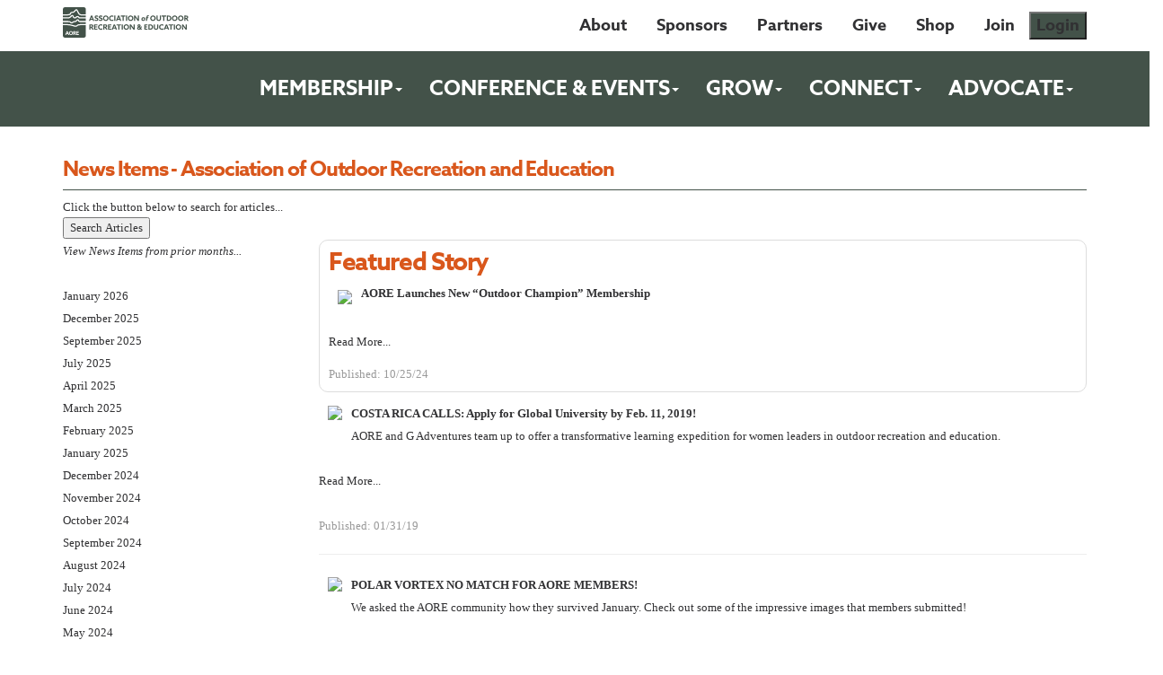

--- FILE ---
content_type: text/html; charset=UTF-8
request_url: https://mms.aore.org/news_archive.php?org_id=AORE&ym=201901&vm=
body_size: 13985
content:
<!DOCTYPE html>
	<!-- Menus Loaded --><!-- Input Shortener Loaded --><!-- Slideshows Loaded -->	<!-- News Feed Loaded -->	<!-- Event Feed Loaded --><!-- RSS News Feed Loaded --><!-- Recent Event Feed Loaded --><!-- Newsletter Feed Loaded --><!-- Member Map Loaded --><!-- Functions Loaded --><html lang="en">
	<head>
		<title>Association of Outdoor Recreation and Education - Association of Outdoor Recreation and Education</title>
		<meta name="keywords" content="" />
		<meta name="description" content="" />
		<meta http-equiv="Content-Type" content="text/html; charset=UTF-8" />

		<meta name="viewport" content="width=device-width, initial-scale=1.0" />
		<meta http-equiv="X-UA-Compatible" content="IE=edge,chrome=1">
		
		
		<!-- <link rel="icon" type="image/svg+xml" href="https://aore.org/images/favicon.svg"> -->
		<link rel="shortcut icon" type="image/ico" href="https://aore.org/images/2023_AORE_Favicon.png" />

		<link rel="stylesheet" type="text/css" href="https://aore.org/bootstrap/css/bootstrap.min.css" />
		<link rel="stylesheet" type="text/css" href="https://aore.org/_jquery/css/jquery.ui.potato.menu.css" />
		<link rel="stylesheet" type="text/css" href="https://aore.org/_jquery/css/fullcalendar.css" />
		<link rel="stylesheet" type="text/css" href="https://aore.org/_jquery/css/fullcalendar.print.css" media="print" />

 		<!-- jQuery -->
		<script type="text/javascript" src="https://aore.org/_jquery/js/jquery-3.7.1.min.js"></script>
		<script type="text/javascript" src="https://aore.org/_jquery/js/jquery-migrate-3.5.2.min.js"></script>
		<!-- jQuery UI -->
		<script type="text/javascript" src="https://aore.org/_jquery/ui/jquery-ui.min.js"></script>
		<link rel="stylesheet" type="text/css" href="https://aore.org/_jquery/ui/jquery-ui.min.css" />

		<script type="text/javascript" src="https://aore.org/_jquery/js/jquery.jpanelmenu.min.js"></script>
		<script type="text/javascript" src="https://aore.org/_jquery/js/fullcalendar.min.js"></script>
		<script type="text/javascript" src="https://aore.org/bootstrap/js/bootstrap.min.js"></script>
		<script type="text/javascript" src="https://aore.org/_jquery/js/_custom.js"></script>
		<link href="https://www.viethconsulting.com/_jquery/nivo/nivo-slider.css" media="screen" rel="stylesheet" type="text/css">
		
		<!-- Jake jquery bits -->
		<script type="text/javascript" src="https://aore.org/includes/functions/equal_height.js"></script>
			<script type="text/javascript" src="https://aore.org/includes/functions/formatPhoneLink.js"></script>
			<script type="text/javascript" src="https://aore.org/includes/functions/itemSlider.js"></script>
			<script type="text/javascript" src="https://aore.org/includes/functions/linkConverter.js"></script>
			<script type="text/javascript" src="https://aore.org/includes/functions/user_image_hw_fix.js"></script>
			<script type="text/javascript" src="https://aore.org/includes/functions/vcenter.js"></script>
			
		<!-- Web fonts -->
		<link rel="preconnect" href="https://fonts.googleapis.com">
<link rel="preconnect" href="https://fonts.gstatic.com" crossorigin>
<link href="https://fonts.googleapis.com/css2?family=Open+Sans:ital,wght@0,400;0,700;1,300;1,400&display=swap" rel="stylesheet">		<link rel="stylesheet" href="https://use.typekit.net/gbo0ufa.css">

		<!-- ^^ Enter this in config.php -->
		
		<!-- Our style sheets -->
		<link rel="stylesheet" type="text/css" href="https://aore.org/css/style.css?combobreaker=1350341072" /> 

			
	<script type="text/javascript" src="https://mms.aore.org/_jquery/js/json2.js"></script>
						 
</head>

	<body>
		
<header class="wrapper">
    <section>
        <a class="logo-link" href="https://aore.org/">  
            <!DOCTYPE svg PUBLIC "-//W3C//DTD SVG 1.1//EN" "http://www.w3.org/Graphics/SVG/1.1/DTD/svg11.dtd">
<svg xmlns="http://www.w3.org/2000/svg" id="Layer_1" data-name="Layer 1" viewBox="0 0 593.96 143.62" width="140px" height="33.85px">
  <defs>
    <style>
      .cls-1 {
        fill: #435249;
      }
    </style>
  </defs>
  <g>
    <path class="cls-1" d="m68.09,22.45c-1.24-2.53-2.41-4.92-3.68-6.84-.33-.5-.56-.71-.67-.79-.89.28-2.89,2.54-4.11,3.92-3.16,3.57-7.09,8.02-12.45,8.02-4.63,0-6.5.6-7.25,1.1-.48.32-.61.68-.91,1.97-.42,1.81-1.05,4.54-4.58,6.43-3.24,1.73-8.6,2.54-16.86,2.54H0v8.89h24.65c6.51,0,9.99-3.88,12.78-7,1.9-2.12,3.54-3.95,5.87-4.22,4.95-.58,6.69,3.56,7.84,6.3,1.49,3.54,2.37,4.98,5.31,4.92,3.13-.06,3.74-.86,4.76-2.19,1.23-1.6,2.9-3.79,7.57-3.93,5.14-.15,7.01,2.52,8.25,4.28.96,1.38,1.29,1.84,2.98,1.84h28.37s0-8.89,0-8.89h-22.91c-9.38,0-13.82-9.07-17.39-16.35Z"/>
    <path class="cls-1" d="m71.44,64.22c-.57-.9-1.42-2.26-1.85-2.3-.35.17-1.12,1.2-1.62,1.88-1.88,2.54-4.71,6.38-11.03,6.5-4.68.09-7.16,1.82-9.55,3.49-1.86,1.3-3.79,2.65-6.35,2.67-.02,0-.04,0-.06,0-2.81,0-4.47-1.52-5.8-2.74-1.76-1.6-3.75-3.42-9.92-3.42H0v9.18h17.54c12.62-.36,24.04,2.81,32.38,5.13,5.05,1.4,9.41,2.62,11.45,2.29,2.29-.37,3.15-1.11,4.45-2.24,2.68-2.31,6.02-5.18,19.48-5.18.06,0,.12,0,.18,0,8.2.02,18.82,0,22.9,0v-9.18h-28.16c-4.99,0-7.28-3.66-8.79-6.08Z"/>
    <path class="cls-1" d="m98.36,0H10.03C4.49,0,0,4.49,0,10.03v23.42h17.58c7.12,0,11.92-.64,14.27-1.89,1.38-.74,1.54-1.46,1.88-2.91,1.09-4.69,3.55-7.23,13.46-7.23,2.88,0,5.79-3.29,8.35-6.19,2.72-3.08,5.31-5.99,8.62-5.76,1.86.13,3.48,1.21,4.81,3.23,1.46,2.2,2.7,4.75,4.02,7.44,3.36,6.85,6.53,13.32,12.49,13.32h22.91V10.03c0-5.54-4.49-10.03-10.03-10.03Z"/>
    <path class="cls-1" d="m72.61,48.9c-1.01-1.45-1.43-2.05-3.67-1.99-2.09.06-2.49.57-3.44,1.82-1.69,2.21-3.65,4.21-8.95,4.3-.09,0-.17,0-.26,0-6.68,0-8.75-4.93-10.13-8.21-1.23-2.92-1.55-3.12-2.19-3.05-.51.21-1.67,1.51-2.53,2.47-3.14,3.5-7.88,8.79-16.8,8.79H0v11.91h25.25c8.25,0,11.43,2.9,13.53,4.82,1.19,1.09,1.54,1.35,2.21,1.34.85,0,1.77-.62,3.32-1.7,2.62-1.83,6.2-4.34,12.52-4.46,3.68-.07,5.21-2.14,6.83-4.33,1.33-1.81,3-4.05,5.91-4.05,3.39,0,5.06,2.67,6.41,4.82,1.55,2.48,2.42,3.56,4.25,3.56h28.16s0-11.91,0-11.91h-28.37c-4.51,0-6.25-2.49-7.41-4.14Z"/>
    <path class="cls-1" d="m38.07,116.11c-3.07,0-5.39,2.48-5.39,5.63s2.31,5.63,5.39,5.63,5.39-2.48,5.39-5.63-2.31-5.63-5.39-5.63Z"/>
    <path class="cls-1" d="m20.3,117.31h-.05c-.47,1.35-1.11,3.12-1.67,4.62l-.71,1.89h4.8l-.74-1.99c-.52-1.4-1.16-3.17-1.62-4.53Z"/>
    <path class="cls-1" d="m57.43,116.72c-.61-.32-1.57-.47-2.93-.47h-1.5v4.43h1.97c1.06,0,1.87-.12,2.46-.42.66-.34,1.01-.93,1.01-1.8s-.3-1.38-1.01-1.75Z"/>
    <path class="cls-1" d="m85.47,84.82c-.06,0-.12,0-.18,0-11.42,0-13.79,2.05-15.89,3.86-1.56,1.34-3.33,2.87-7.14,3.49-.51.08-1.05.12-1.63.12-3.05,0-7.01-1.1-12.18-2.54-8.01-2.23-18.98-5.27-30.79-4.93h-.08s-17.58,0-17.58,0v48.77c0,5.54,4.49,10.03,10.03,10.03h88.34c5.54,0,10.03-4.49,10.03-10.03v-48.77c-4.09,0-14.71.01-22.92,0Zm-60.2,45.82l-1.43-3.74h-7.18l-1.45,3.74h-4.01l7.23-17.81h3.79l7.23,17.81h-4.18Zm12.79.27c-5.29,0-9.3-3.99-9.3-9.17s4.01-9.17,9.3-9.17,9.3,3.98,9.3,9.17-4.01,9.17-9.3,9.17Zm21.18-.27l-4.5-7.04h-1.75v7.04h-3.91v-17.81h5.58c2.12,0,4.11.29,5.53,1.18,1.3.81,2.14,2.14,2.14,4.18,0,2.29-1.25,4.16-3.62,4.92l5.02,7.53h-4.5Zm16.43,0h-11.27v-17.81h11v3.42h-7.08v3.49h6.1v3.25h-6.1v4.23h7.35v3.42Z"/>
  </g>
  <g>
    <path class="cls-1" d="m133.12,39.49h5.32l10.15,25h-5.87l-2-5.25h-10.08l-2.04,5.25h-5.63l10.15-25Zm-.79,15.43h6.73l-1.04-2.8c-.73-1.97-1.62-4.45-2.28-6.35h-.07c-.66,1.9-1.55,4.39-2.35,6.49l-1,2.66Z"/>
    <path class="cls-1" d="m150.66,57.48c2.66,1.8,6.01,2.59,7.98,2.59s3.49-.79,3.49-2.66c0-2.31-2.35-2.52-5.56-3.56-3.45-1.14-6.56-2.83-6.56-7.18,0-4.66,3.52-7.56,8.77-7.56,2.45,0,5.46.62,7.63,1.8v5.42c-2.66-1.66-5.73-2.42-7.67-2.42s-3.21.69-3.21,2.35c0,2.21,2.31,2.38,5.32,3.38,3.76,1.24,6.8,3,6.8,7.42,0,4.87-3.69,7.8-9.08,7.8-2.49,0-5.56-.62-7.91-1.83v-5.56Z"/>
    <path class="cls-1" d="m170.55,57.48c2.66,1.8,6.01,2.59,7.98,2.59s3.49-.79,3.49-2.66c0-2.31-2.35-2.52-5.56-3.56-3.45-1.14-6.56-2.83-6.56-7.18,0-4.66,3.52-7.56,8.77-7.56,2.45,0,5.46.62,7.63,1.8v5.42c-2.66-1.66-5.73-2.42-7.67-2.42s-3.21.69-3.21,2.35c0,2.21,2.31,2.38,5.32,3.38,3.76,1.24,6.8,3,6.8,7.42,0,4.87-3.69,7.8-9.08,7.8-2.49,0-5.56-.62-7.91-1.83v-5.56Z"/>
    <path class="cls-1" d="m189.65,51.99c0-7.29,5.63-12.88,13.05-12.88s13.05,5.59,13.05,12.88-5.63,12.88-13.05,12.88-13.05-5.59-13.05-12.88Zm20.61,0c0-4.42-3.25-7.91-7.56-7.91s-7.56,3.49-7.56,7.91,3.25,7.91,7.56,7.91,7.56-3.49,7.56-7.91Z"/>
    <path class="cls-1" d="m239.06,63.21c-2.14,1.14-4.83,1.66-7.32,1.66-8.05,0-13.6-5.56-13.6-12.84s5.56-12.91,13.6-12.91c2.52,0,4.97.59,6.94,1.55v5.56c-1.83-1.24-4.35-2.18-6.91-2.18-4.83,0-8.15,3.38-8.15,7.91s3.21,7.98,8.36,7.98c2.59,0,5.01-.9,7.08-2.31v5.59Z"/>
    <path class="cls-1" d="m242.73,39.49h5.49v25h-5.49v-25Z"/>
    <path class="cls-1" d="m260.75,39.49h5.32l10.15,25h-5.87l-2-5.25h-10.08l-2.04,5.25h-5.63l10.15-25Zm-.79,15.43h6.73l-1.04-2.8c-.73-1.97-1.62-4.45-2.28-6.35h-.07c-.66,1.9-1.55,4.39-2.35,6.49l-1,2.66Z"/>
    <path class="cls-1" d="m281.75,44.29h-8.08v-4.8h21.65v4.8h-8.08v20.2h-5.49v-20.2Z"/>
    <path class="cls-1" d="m298.12,39.49h5.49v25h-5.49v-25Z"/>
    <path class="cls-1" d="m307.06,51.99c0-7.29,5.63-12.88,13.05-12.88s13.05,5.59,13.05,12.88-5.63,12.88-13.05,12.88-13.05-5.59-13.05-12.88Zm20.61,0c0-4.42-3.25-7.91-7.56-7.91s-7.56,3.49-7.56,7.91,3.25,7.91,7.56,7.91,7.56-3.49,7.56-7.91Z"/>
    <path class="cls-1" d="m346.6,54.4c-1.62-2.18-3.14-4.28-4.7-6.46l-.07.03c.03,2.38.07,4.8.07,7.22v9.29h-5.28v-25h5.18l7.49,10.08c1.62,2.18,3.14,4.28,4.7,6.46l.07-.03c-.03-2.38-.07-4.8-.07-7.22v-9.29h5.28v25h-5.18l-7.49-10.08Z"/>
    <path class="cls-1" d="m373.71,49.95c1.76-1.8,4.21-2.83,7.04-2.83,4.76,0,8.46,2.97,8.46,7.87,0,2.49-.97,5.14-2.83,7.04-1.76,1.8-4.21,2.83-7.04,2.83-4.76,0-8.46-2.97-8.46-7.87,0-2.49.97-5.14,2.83-7.04Zm5.9,10.43c1.31,0,2.35-.52,3.04-1.31.83-.97,1.31-2.38,1.31-3.73,0-2.14-1.21-3.73-3.49-3.73-1.31,0-2.35.52-3.04,1.31-.83.97-1.31,2.38-1.31,3.73,0,2.14,1.21,3.73,3.49,3.73Z"/>
    <path class="cls-1" d="m394.32,51.85h-2.42l.76-4.35h2.42l.59-3.35c.41-2.31,1.28-4.01,2.66-5.04,1.38-1.07,3.21-1.38,5.04-1.38,1.04,0,1.93.1,2.87.35l-.79,4.45c-.73-.21-1.45-.35-2.11-.35-.69,0-1.21.14-1.62.45-.48.38-.73,1.07-.93,2.28l-.45,2.59h3.9l-.76,4.35h-3.9l-2.24,12.64h-5.25l2.24-12.64Z"/>
    <path class="cls-1" d="m412.7,51.99c0-7.29,5.63-12.88,13.05-12.88s13.05,5.59,13.05,12.88-5.63,12.88-13.05,12.88-13.05-5.59-13.05-12.88Zm20.61,0c0-4.42-3.25-7.91-7.56-7.91s-7.56,3.49-7.56,7.91,3.25,7.91,7.56,7.91,7.56-3.49,7.56-7.91Z"/>
    <path class="cls-1" d="m463.8,52.37c0,3.76-.52,6.49-1.93,8.49-1.76,2.52-4.97,4.01-8.98,4.01s-7.25-1.48-9.01-4.07c-1.35-2-1.86-4.73-1.86-8.29v-13.02h5.49v12.81c0,2.66.24,4.28.97,5.46.76,1.21,2.21,2.18,4.56,2.18,2.18,0,3.59-.79,4.42-2.07.76-1.17,1.07-2.9,1.07-5.52v-12.84h5.28v12.88Z"/>
    <path class="cls-1" d="m474.44,44.29h-8.08v-4.8h21.65v4.8h-8.08v20.2h-5.49v-20.2Z"/>
    <path class="cls-1" d="m490.81,39.49h7.01c4.45,0,7.91.73,10.5,2.52,3.07,2.14,4.8,5.66,4.8,9.94,0,3.94-1.48,7.29-4.14,9.46-2.56,2.07-6.15,3.07-11.39,3.07h-6.77v-25Zm7.01,20.2c3.56,0,5.84-.62,7.39-1.97,1.48-1.28,2.42-3.28,2.42-5.77,0-2.62-1.04-4.83-2.9-6.15-1.76-1.24-4.14-1.52-6.94-1.52h-1.48v15.4h1.52Z"/>
    <path class="cls-1" d="m515.36,51.99c0-7.29,5.63-12.88,13.05-12.88s13.05,5.59,13.05,12.88-5.63,12.88-13.05,12.88-13.05-5.59-13.05-12.88Zm20.61,0c0-4.42-3.25-7.91-7.56-7.91s-7.56,3.49-7.56,7.91,3.25,7.91,7.56,7.91,7.56-3.49,7.56-7.91Z"/>
    <path class="cls-1" d="m543.82,51.99c0-7.29,5.63-12.88,13.05-12.88s13.05,5.59,13.05,12.88-5.63,12.88-13.05,12.88-13.05-5.59-13.05-12.88Zm20.61,0c0-4.42-3.25-7.91-7.56-7.91s-7.56,3.49-7.56,7.91,3.25,7.91,7.56,7.91,7.56-3.49,7.56-7.91Z"/>
    <path class="cls-1" d="m573.38,39.49h7.84c2.97,0,5.77.41,7.77,1.66,1.83,1.14,3,3,3,5.87,0,3.21-1.76,5.84-5.08,6.91l7.04,10.57h-6.32l-6.32-9.88h-2.45v9.88h-5.49v-25Zm8.25,11.01c1.48,0,2.62-.17,3.45-.59.93-.48,1.42-1.31,1.42-2.52s-.41-1.93-1.42-2.45c-.86-.45-2.21-.66-4.11-.66h-2.11v6.22h2.76Z"/>
    <path class="cls-1" d="m125.14,80.93h7.84c2.97,0,5.77.41,7.77,1.66,1.83,1.14,3,3,3,5.87,0,3.21-1.76,5.84-5.08,6.91l7.04,10.57h-6.32l-6.32-9.88h-2.45v9.88h-5.49v-25Zm8.25,11.02c1.48,0,2.62-.17,3.45-.59.93-.48,1.42-1.31,1.42-2.52s-.41-1.93-1.42-2.45c-.86-.45-2.21-.66-4.11-.66h-2.11v6.22h2.76Z"/>
    <path class="cls-1" d="m147.69,80.93h15.44v4.8h-9.94v4.9h8.56v4.56h-8.56v5.94h10.32v4.8h-15.81v-25Z"/>
    <path class="cls-1" d="m186.92,104.65c-2.14,1.14-4.83,1.66-7.32,1.66-8.05,0-13.6-5.56-13.6-12.85s5.56-12.91,13.6-12.91c2.52,0,4.97.59,6.94,1.55v5.56c-1.83-1.24-4.35-2.18-6.91-2.18-4.83,0-8.15,3.38-8.15,7.91s3.21,7.98,8.36,7.98c2.59,0,5.01-.9,7.08-2.31v5.59Z"/>
    <path class="cls-1" d="m190.58,80.93h7.84c2.97,0,5.77.41,7.77,1.66,1.83,1.14,3,3,3,5.87,0,3.21-1.76,5.84-5.08,6.91l7.04,10.57h-6.32l-6.32-9.88h-2.45v9.88h-5.49v-25Zm8.25,11.02c1.48,0,2.62-.17,3.45-.59.93-.48,1.42-1.31,1.42-2.52s-.41-1.93-1.42-2.45c-.86-.45-2.21-.66-4.11-.66h-2.11v6.22h2.76Z"/>
    <path class="cls-1" d="m213.13,80.93h15.44v4.8h-9.94v4.9h8.56v4.56h-8.56v5.94h10.32v4.8h-15.81v-25Z"/>
    <path class="cls-1" d="m240.48,80.93h5.32l10.15,25h-5.87l-2-5.25h-10.08l-2.04,5.25h-5.63l10.15-25Zm-.79,15.44h6.73l-1.04-2.8c-.73-1.97-1.62-4.45-2.28-6.35h-.07c-.66,1.9-1.55,4.39-2.35,6.49l-1,2.66Z"/>
    <path class="cls-1" d="m261.48,85.73h-8.08v-4.8h21.65v4.8h-8.08v20.2h-5.49v-20.2Z"/>
    <path class="cls-1" d="m277.85,80.93h5.49v25h-5.49v-25Z"/>
    <path class="cls-1" d="m286.79,93.43c0-7.29,5.63-12.88,13.05-12.88s13.05,5.59,13.05,12.88-5.63,12.88-13.05,12.88-13.05-5.59-13.05-12.88Zm20.61,0c0-4.42-3.25-7.91-7.56-7.91s-7.56,3.49-7.56,7.91,3.25,7.91,7.56,7.91,7.56-3.49,7.56-7.91Z"/>
    <path class="cls-1" d="m326.33,95.84c-1.62-2.18-3.14-4.28-4.7-6.46l-.07.03c.03,2.38.07,4.8.07,7.22v9.29h-5.28v-25h5.18l7.49,10.08c1.62,2.18,3.14,4.28,4.7,6.46l.07-.03c-.03-2.38-.07-4.8-.07-7.22v-9.29h5.28v25h-5.18l-7.49-10.08Z"/>
    <path class="cls-1" d="m373.4,90.94l-3.94,9.25,5.59,5.66-.03.07h-6.46l-1.86-1.86c-1.48,1.35-3.73,2.24-6.87,2.24-6.32,0-9.15-3.76-9.15-7.35,0-2.93,1.93-5.11,4.63-6.46l-.31-.31c-1.38-1.42-2.49-3.18-2.49-5.32,0-3.56,3.04-6.35,7.39-6.35s7.35,2.9,7.35,6.35c0,2.56-1.66,4.52-3.56,5.77l-1,.66,3.14,3.25,2.24-5.59h5.32Zm-15.47,4.9c-1.45.69-1.97,1.93-1.97,2.9,0,1.42,1.1,3.11,4.01,3.11,1.59,0,2.62-.52,3.28-1.31l-4.87-4.9-.45.21Zm2.62-6.35c.97-.73,1.52-1.42,1.52-2.38,0-1.24-.93-2.11-2.21-2.11-1.38,0-2.18.93-2.18,2.07,0,.79.38,1.48,1.24,2.38l.69.73.93-.69Z"/>
    <path class="cls-1" d="m384.52,80.93h15.43v4.8h-9.94v4.9h8.56v4.56h-8.56v5.94h10.32v4.8h-15.81v-25Z"/>
    <path class="cls-1" d="m403.89,80.93h7.01c4.45,0,7.91.73,10.5,2.52,3.07,2.14,4.8,5.66,4.8,9.94,0,3.94-1.48,7.29-4.14,9.46-2.56,2.07-6.15,3.07-11.39,3.07h-6.77v-25Zm7.01,20.2c3.56,0,5.84-.62,7.39-1.97,1.48-1.28,2.42-3.28,2.42-5.77,0-2.62-1.04-4.83-2.9-6.15-1.76-1.24-4.14-1.52-6.94-1.52h-1.48v15.4h1.52Z"/>
    <path class="cls-1" d="m451.09,93.81c0,3.76-.52,6.49-1.93,8.49-1.76,2.52-4.97,4.01-8.98,4.01s-7.25-1.48-9.01-4.07c-1.35-2-1.86-4.73-1.86-8.29v-13.02h5.49v12.81c0,2.66.24,4.28.97,5.46.76,1.21,2.21,2.18,4.56,2.18,2.18,0,3.59-.79,4.42-2.07.76-1.17,1.07-2.9,1.07-5.52v-12.85h5.28v12.88Z"/>
    <path class="cls-1" d="m475.27,104.65c-2.14,1.14-4.83,1.66-7.32,1.66-8.05,0-13.61-5.56-13.61-12.85s5.56-12.91,13.61-12.91c2.52,0,4.97.59,6.94,1.55v5.56c-1.83-1.24-4.35-2.18-6.91-2.18-4.83,0-8.15,3.38-8.15,7.91s3.21,7.98,8.36,7.98c2.59,0,5.01-.9,7.08-2.31v5.59Z"/>
    <path class="cls-1" d="m486.91,80.93h5.32l10.15,25h-5.87l-2-5.25h-10.08l-2.04,5.25h-5.63l10.15-25Zm-.79,15.44h6.73l-1.04-2.8c-.73-1.97-1.62-4.45-2.28-6.35h-.07c-.66,1.9-1.55,4.39-2.35,6.49l-1,2.66Z"/>
    <path class="cls-1" d="m507.9,85.73h-8.08v-4.8h21.65v4.8h-8.08v20.2h-5.49v-20.2Z"/>
    <path class="cls-1" d="m524.27,80.93h5.49v25h-5.49v-25Z"/>
    <path class="cls-1" d="m533.22,93.43c0-7.29,5.63-12.88,13.05-12.88s13.05,5.59,13.05,12.88-5.63,12.88-13.05,12.88-13.05-5.59-13.05-12.88Zm20.61,0c0-4.42-3.25-7.91-7.56-7.91s-7.56,3.49-7.56,7.91,3.25,7.91,7.56,7.91,7.56-3.49,7.56-7.91Z"/>
    <path class="cls-1" d="m572.75,95.84c-1.62-2.18-3.14-4.28-4.7-6.46l-.07.03c.03,2.38.07,4.8.07,7.22v9.29h-5.28v-25h5.18l7.49,10.08c1.62,2.18,3.14,4.28,4.7,6.46l.07-.03c-.03-2.38-.07-4.8-.07-7.22v-9.29h5.28v25h-5.18l-7.49-10.08Z"/>
  </g>
</svg>        </a>
        <nav>
            <div id="nav_menu" class="NP collapse navbar-collapse navbar-ex1-collapse"><ul class="nav navbar-nav men-level-"><li ><a href="https://www.aore.org/about.php" target="_top">About</a></li><li ><a href="https://www.aore.org/about.php#sponsors" target="_top">Sponsors</a></li><li ><a href="https://www.aore.org/about.php#partners" target="_top">Partners</a></li><li ><a href="https://www.aore.org/give.php" target="_top">Give</a></li><li ><a href="https://mms.aore.org//members/store.php?orgcode=AORE" target="_top">Shop</a></li>
                <li>
                    <a class="button-link join-button" href="https://mms.aore.org/members/newmem/new-mem-reg.php?org_id=AORE">Join</a>
                </li>
                <li>
                    <button class="button-link login-button"><a href="https://mms.aore.org/members/mlogin.php?org_id=AORE">Login</a></button>
                </li>
                </ul></div><script type="text/javascript">
		$('ul.dropdown-menu [data-toggle=dropdown]').on('click', function(event) {
			event.preventDefault(); 
			event.stopPropagation(); 
			$(this).parent().toggleClass('open');
			var menu = $(this).parent().find("ul");
			var menupos = menu.offset();
		  
			if ((menupos.left + menu.width()) + 30 > $(window).width()) {
				var newpos = - menu.width();      
			} else {
				var newpos = $(this).parent().width();
			}
			menu.css({ left:newpos });
		});
		function checkForChanges(){
			if (!$('.navbar-collapse').hasClass('in')){
				$('.nav-row').css('max-height','40px');
			} else {
				$('.nav-row').css('max-height','none');
				setTimeout(checkForChanges, 500);
			}
		}
		$(function(){
			checkForChanges();
		});
	</script><div id="mobileMenuWrapper"><ul id="mobile-menu">
                    <li class="mobileMenuTrigger triggerClose">
                        <button>&times;</button>
                    </li>
                    <li>
                        <a href="https://aore.org/" class="home-link">Home</a>
                    </li>
                    <li ><a href="https://www.aore.org/about.php" target="_top">About</a></li><li ><a href="https://www.aore.org/about.php#sponsors" target="_top">Sponsors</a></li><li ><a href="https://www.aore.org/about.php#partners" target="_top">Partners</a></li><li ><a href="https://www.aore.org/give.php" target="_top">Give</a></li><li ><a href="https://mms.aore.org//members/store.php?orgcode=AORE" target="_top">Shop</a></li><li ><a href="#" class="mToggle">Membership<b class="caret"></b></a><ul class="mDropdown"><li ><a href="https://mms.aore.org/members/newmem/new-mem-reg.php?org_id=AORE" target="_top">Become a Member</a></li><li ><a href="https://aore.org/benefits.php" target="_top">Member Benefits</a></li><li ><a href="https://aore.org/maximize_your_benefits.php" target="_top">Maximize Your Benefits</a></li><li ><a href="https://aore.org/engagement_with_aore.php" target="_top">Member Engagement</a></li><li ><a href="https://aore.org/awards.php" target="_top">Awards</a></li><li ><a href="https://aore.org/vendor_directory.php" target="_top">Vendor Directory</a></li><li ><a href="https://aore.org/pro_deals.php" target="_top">Pro Deals</a></li><li ><a href="https://aore.org/outdoor_champion.php" target="_top">Outdoor Champion</a></li></ul></li><li ><a href="#" class="mToggle">Conference & Events<b class="caret"></b></a><ul class="mDropdown"><li ><a href="https://mms.aore.org//members/calendar4_responsive.php?org_id=AORE" target="_top">Full Calendar</a></li><li ><a href="https://aore.org/virtual_education.php" target="_top">Virtual Education</a></li><li ><a href="#" class="mToggle">Outdoor Professional Conference<b class="caret"></b></a><ul class="mDropdown"><li ><a href="https://aore.org/outdoorprofessionalconference.php" target="_top">About</a></li><li ><a href="https://aore.org/outdoorprofessionalconference.php#volunteer" target="_top">Volunteering</a></li></ul></li><li ><a href="https://aore.org/inclusive_summit.php" target="_top">Inclusive Summit</a></li></ul></li><li ><a href="#" class="mToggle">Grow<b class="caret"></b></a><ul class="mDropdown"><li ><a href="#" class="mToggle">Virtual Education<b class="caret"></b></a><ul class="mDropdown"><li><a href="https://aore.org/virtual_education.php" target="_top">Virtual Education</a></li><li ><a href="https://aore.org/on_demand_education.php" target="_top">On Demand Access</a></li><li ><a href="https://aore.org/hilt_-_high_impact_leadership.php" target="_top">HILT - High Impact Leadership Training</a></li></ul></li><li ><a href="https://aore.org/aore_blog.php" target="_top">Blog</a></li><li ><a href="https://aore.org/podcast.php" target="_top">Podcast</a></li><li ><a href="#" class="mToggle">Career HQ<b class="caret"></b></a><ul class="mDropdown"><li><a href="https://aore.org/career_hq.php" target="_top">Career HQ</a></li><li ><a href="https://aore.org/job_board.php" target="_top">Job Board</a></li><li ><a href="https://aore.org/so_you_want_to_be_a.php" target="_top">So You Want to Be A...</a></li><li ><a href="https://aore.org/career_toolkit.php" target="_top">Toolkits</a></li></ul></li><li ><a href="https://aore.org/leave_no_trace_level_3_trainin.php" target="_top">Leave No Trace</a></li><li ><a href="https://www.responderalliance.com/aore" target="_blank">Responder Alliance</a></li><li ><a href="https://www.alpengloweducation.com/" target="_blank">Alpenglow Education</a></li><li ><a href="https://aore.org/jorel.php" target="_top">JOREL</a></li><li ><a href="https://recreationroundtable.org/resources/workforce-hub/" target="_blank">ORR Workforce Hub</a></li></ul></li><li ><a href="#" class="mToggle">Connect<b class="caret"></b></a><ul class="mDropdown"><li ><a href="https://mms.aore.org/members/forum/board_list.php?orgcode=AORE" target="_top">Message Boards</a></li><li ><a href="https://mms.aore.org/members/calendar4_responsive.php?org_id=AORE" target="_top">Events</a></li></ul></li><li ><a href="#" class="mToggle">Advocate<b class="caret"></b></a><ul class="mDropdown"><li ><a href="https://aore.org/access_permitting.php" target="_top">Access & Permitting</a></li><li ><a href="https://aore.org/environmental_stewardship.php" target="_top">Environmental Stewardship</a></li><li ><a href="https://aore.org/dei.php" target="_top">DE&I</a></li><li ><a href="https://aore.org/research.php" target="_top">Research</a></li><li ><a href="https://www.togetheroutdoors.com/" target="_blank">Together Outdoors</a></li><li ><a href="https://accesstheoutdoors.com/" target="_blank">Coalition for Outdoor Access</a></li><li ><a href="https://www.wilderness.org/public-lands-curriculum" target="_blank">The Wilderness Society</a></li><li ><a href="https://veteranoutdoorjobs.org/" target="_top">Veteran Employment in the Outdoors</a></li></ul></li>
                <li>
                    <a class="button-link join-button" href="https://mms.aore.org/members/newmem/new-mem-reg.php?org_id=AORE">Join</a>
                </li>
                <li>
                    <button class="button-link login-button"><a href="https://mms.aore.org/members/mlogin.php?org_id=AORE">Login</a></button>
                </li>
                </ul></div><script type="text/javascript">
	$(function(){
		var $trigger = $('.mobileMenuTrigger');
		var $target  = $('#mobileMenuWrapper');
		$trigger.click(function(e){
			$target.toggleClass('open');
			e.stopPropagation();
		});
		//Handles menu hide/show
		$(".mToggle").click(function(e){
			$(this).siblings("ul.mDropdown").toggleClass("open");
			e.stopPropagation();
		});
		$("body").click(function(e){
			clicked = $(e.target);
			//console.log(clicked);
			var pass = true;
			if(clicked.parents("#mobile-menu").length){
				pass = false;
			}
			if(!$target.hasClass("open")){
				pass = false;
				//console.log("this");
			}
			//console.log(pass);
			if(pass == true){
				e.stopPropagation();
				$target.toggleClass('open');
			}
		});
		
		//
		
	});
</script>            <button class="mobileMenuTrigger">
                <label class="offscreen">Mobile menu</label>
                

<svg class="menu-trigger" version="1.1" xmlns="http://www.w3.org/2000/svg"  x="0px" y="0px" width="32.2px"

	 height="19.9px" viewBox="0 0 32.2 19.9" style="enable-background:new 0 0 32.2 19.9;" xml:space="preserve">

<style type="text/css">

	.menu-trigger line {fill:none;stroke:currentColor;stroke-width:3;stroke-linecap:round;stroke-miterlimit:10;}

</style>

<defs>

</defs>

<line x1="1.5" y1="1.5" x2="30.7" y2="1.5"/>

<line x1="1.5" y1="9.9" x2="30.7" y2="9.9"/>

<line x1="1.5" y1="18.4" x2="30.7" y2="18.4"/>

</svg>

            </button>  
        </nav>
    </section>
    <nav class="secondary-menu">
        <div id="LP" class="collapse navbar-collapse navbar-ex1-collapse"><ul class="nav navbar-nav men-level-"><li  class="dropdown t "><a href="#" class="dropdown-toggle" data-toggle="dropdown" aria-expanded="false">Membership<b class="caret"></b></a><ul class="dropdown-menu men-level-"><li ><a href="https://mms.aore.org/members/newmem/new-mem-reg.php?org_id=AORE" target="_top">Become a Member</a></li><li ><a href="https://aore.org/benefits.php" target="_top">Member Benefits</a></li><li ><a href="https://aore.org/maximize_your_benefits.php" target="_top">Maximize Your Benefits</a></li><li ><a href="https://aore.org/engagement_with_aore.php" target="_top">Member Engagement</a></li><li ><a href="https://aore.org/awards.php" target="_top">Awards</a></li><li ><a href="https://aore.org/vendor_directory.php" target="_top">Vendor Directory</a></li><li ><a href="https://aore.org/pro_deals.php" target="_top">Pro Deals</a></li><li ><a href="https://aore.org/outdoor_champion.php" target="_top">Outdoor Champion</a></li></ul></li><li  class="dropdown t0 "><a href="#" class="dropdown-toggle" data-toggle="dropdown" aria-expanded="false">Conference & Events<b class="caret"></b></a><ul class="dropdown-menu men-level-0"><li ><a href="https://mms.aore.org//members/calendar4_responsive.php?org_id=AORE" target="_top">Full Calendar</a></li><li ><a href="https://aore.org/virtual_education.php" target="_top">Virtual Education</a></li><li  class="dropdown-submenu "><a href="#" class="sub-a" class="dropdown-toggle" data-toggle="dropdown" aria-expanded="false">Outdoor Professional Conference<b class="caret"></b></a><ul class="dropdown-menu men-level-1"><li ><a href="https://aore.org/outdoorprofessionalconference.php" target="_top">About</a></li><li ><a href="https://aore.org/outdoorprofessionalconference.php#volunteer" target="_top">Volunteering</a></li></ul></li><li ><a href="https://aore.org/inclusive_summit.php" target="_top">Inclusive Summit</a></li></ul></li><li  class="dropdown t0 "><a href="#" class="dropdown-toggle" data-toggle="dropdown" aria-expanded="false">Grow<b class="caret"></b></a><ul class="dropdown-menu men-level-0"><li  class="dropdown-submenu "><a href="#" class="sub-a" class="dropdown-toggle" data-toggle="dropdown" aria-expanded="false">Virtual Education<b class="caret"></b></a><ul class="dropdown-menu men-level-1"><li ><a href="https://aore.org/virtual_education.php" target="_top">Virtual Education</a></li><li ><a href="https://aore.org/on_demand_education.php" target="_top">On Demand Access</a></li><li ><a href="https://aore.org/hilt_-_high_impact_leadership.php" target="_top">HILT - High Impact Leadership Training</a></li></ul></li><li ><a href="https://aore.org/aore_blog.php" target="_top">Blog</a></li><li ><a href="https://aore.org/podcast.php" target="_top">Podcast</a></li><li  class="dropdown-submenu "><a href="#" class="sub-a" class="dropdown-toggle" data-toggle="dropdown" aria-expanded="false">Career HQ<b class="caret"></b></a><ul class="dropdown-menu men-level-1"><li ><a href="https://aore.org/career_hq.php" target="_top">Career HQ</a></li><li ><a href="https://aore.org/job_board.php" target="_top">Job Board</a></li><li ><a href="https://aore.org/so_you_want_to_be_a.php" target="_top">So You Want to Be A...</a></li><li ><a href="https://aore.org/career_toolkit.php" target="_top">Toolkits</a></li></ul></li><li ><a href="https://aore.org/leave_no_trace_level_3_trainin.php" target="_top">Leave No Trace</a></li><li ><a href="https://www.responderalliance.com/aore" target="_blank">Responder Alliance</a></li><li ><a href="https://www.alpengloweducation.com/" target="_blank">Alpenglow Education</a></li><li ><a href="https://aore.org/jorel.php" target="_top">JOREL</a></li><li ><a href="https://recreationroundtable.org/resources/workforce-hub/" target="_blank">ORR Workforce Hub</a></li></ul></li><li  class="dropdown t0 "><a href="#" class="dropdown-toggle" data-toggle="dropdown" aria-expanded="false">Connect<b class="caret"></b></a><ul class="dropdown-menu men-level-0"><li ><a href="https://mms.aore.org/members/forum/board_list.php?orgcode=AORE" target="_top">Message Boards</a></li><li ><a href="https://mms.aore.org/members/calendar4_responsive.php?org_id=AORE" target="_top">Events</a></li></ul></li><li  class="dropdown t0 "><a href="#" class="dropdown-toggle" data-toggle="dropdown" aria-expanded="false">Advocate<b class="caret"></b></a><ul class="dropdown-menu men-level-0"><li ><a href="https://aore.org/access_permitting.php" target="_top">Access & Permitting</a></li><li ><a href="https://aore.org/environmental_stewardship.php" target="_top">Environmental Stewardship</a></li><li ><a href="https://aore.org/dei.php" target="_top">DE&I</a></li><li ><a href="https://aore.org/research.php" target="_top">Research</a></li><li ><a href="https://www.togetheroutdoors.com/" target="_blank">Together Outdoors</a></li><li ><a href="https://accesstheoutdoors.com/" target="_blank">Coalition for Outdoor Access</a></li><li ><a href="https://www.wilderness.org/public-lands-curriculum" target="_blank">The Wilderness Society</a></li><li ><a href="https://veteranoutdoorjobs.org/" target="_top">Veteran Employment in the Outdoors</a></li></ul></li></ul></div><script type="text/javascript">
		$('ul.dropdown-menu [data-toggle=dropdown]').on('click', function(event) {
			event.preventDefault(); 
			event.stopPropagation(); 
			$(this).parent().toggleClass('open');
			var menu = $(this).parent().find("ul");
			var menupos = menu.offset();
		  
			if ((menupos.left + menu.width()) + 30 > $(window).width()) {
				var newpos = - menu.width();      
			} else {
				var newpos = $(this).parent().width();
			}
			menu.css({ left:newpos });
		});
		function checkForChanges(){
			if (!$('.navbar-collapse').hasClass('in')){
				$('.nav-row').css('max-height','40px');
			} else {
				$('.nav-row').css('max-height','none');
				setTimeout(checkForChanges, 500);
			}
		}
		$(function(){
			checkForChanges();
		});
	</script>    </nav>
</header>



<main class="wrapper" id="mms-main">
        
<style>.navbar { 
	margin-bottom:0px;
}


#ultra-icon svg { 
  width: 30px;
  height: 30px;
}

.dropdown-toggle svg {
  width: 20px;
  height: 20px;
}

#breadcrumb-navigation {
   display: flex;
   flex-wrap: wrap;
   justify-content: space-between;
   margin-bottom: -5px;
   gap: 1rem 30px;
  

   padding-bottom: 10px;
   border-bottom: 1px solid #435249; 
   
   
}

#breadcrumb-navigation>div {
    display: flex;
    gap: 1ch;
    align-items: center;
    max-height: fit-content;
}

#persist_nav_zone {
    min-height: unset;
}

#persist_nav>ul {
    display: flex;
    gap: 1ch;
}

#persist_nav ::before,
#persist_nav ::after {
    content: none;
}

@media (max-width: 767px) {
    #breadcrumb-navigation {
        flex-direction: column;
    }
    #persist_nav .dropdown-menu {
		left: 0;
        right: unset;
        position: absolute;
        background: white;
    }
}

#persist_nav .navbar-nav>li {
    /* Overwrite BS defaults */
    float: left;
}

#persist_nav .navbar-nav>li>a {
    padding: 0px;
}

.bc_subhead {
    font-size: clamp(20px, 1.25em, 24px);
    margin: 0;
    padding: 0;
}

@media (min-width: 768px) {
#persist_nav .dropdown-menu {
     /* Overwrite BS defaults */
     left: unset;
     right: 0;
     position: absolute;
     float: left;
     /* margin: 2px 0 0; */ 
     background-color: #fff;
     box-shadow: 0 6px 12px rgba(0, 0, 0, .175);
 }
}

</style><div id="breadcrumb-navigation" style="margin:0px auto; max-width:100%;"><div><div><h1 class="bc_subhead">News Items - Association of Outdoor Recreation and Education</h1></div></div><div id="bootstrap_admin_menu"></div></div>	<script type="text/javascript" src="//mms.aore.org/members/swfobject/swfobject.js"></script>
	<script type="text/javascript">var salvation_army_logged_in = false;</script><div id="mheader_5_wrapper" style="margin:0px auto; max-width:100%; padding-top:5px; padding-bottom:20px; min-height:400px;">

<table width="100%" border="0" cellspacing="5" cellpadding="3" style="margin:0px auto;"><tr><td width="25%" align="left" valign="top"><font face="Verdana" size="2">Click the button below to search for articles...<br><form method="get" action="news_search.php"><input type="hidden" name="org_id" value="AORE"><input type="hidden" name="vm" value=""><input type="submit" name="submit" value="Search Articles"></form><i>View News Items from prior months...</i><br><Br><a href="news_archive.php?org_id=AORE&ym=202601&vm=">January 2026</a><br><a href="news_archive.php?org_id=AORE&ym=202512&vm=">December 2025</a><br><a href="news_archive.php?org_id=AORE&ym=202509&vm=">September 2025</a><br><a href="news_archive.php?org_id=AORE&ym=202507&vm=">July 2025</a><br><a href="news_archive.php?org_id=AORE&ym=202504&vm=">April 2025</a><br><a href="news_archive.php?org_id=AORE&ym=202503&vm=">March 2025</a><br><a href="news_archive.php?org_id=AORE&ym=202502&vm=">February 2025</a><br><a href="news_archive.php?org_id=AORE&ym=202501&vm=">January 2025</a><br><a href="news_archive.php?org_id=AORE&ym=202412&vm=">December 2024</a><br><a href="news_archive.php?org_id=AORE&ym=202411&vm=">November 2024</a><br><a href="news_archive.php?org_id=AORE&ym=202410&vm=">October 2024</a><br><a href="news_archive.php?org_id=AORE&ym=202409&vm=">September 2024</a><br><a href="news_archive.php?org_id=AORE&ym=202408&vm=">August 2024</a><br><a href="news_archive.php?org_id=AORE&ym=202407&vm=">July 2024</a><br><a href="news_archive.php?org_id=AORE&ym=202406&vm=">June 2024</a><br><a href="news_archive.php?org_id=AORE&ym=202405&vm=">May 2024</a><br><a href="news_archive.php?org_id=AORE&ym=202404&vm=">April 2024</a><br><a href="news_archive.php?org_id=AORE&ym=202403&vm=">March 2024</a><br><a href="news_archive.php?org_id=AORE&ym=202402&vm=">February 2024</a><br><a href="news_archive.php?org_id=AORE&ym=202401&vm=">January 2024</a><br><a href="news_archive.php?org_id=AORE&ym=202311&vm=">November 2023</a><br><a href="news_archive.php?org_id=AORE&ym=202310&vm=">October 2023</a><br><a href="news_archive.php?org_id=AORE&ym=202309&vm=">September 2023</a><br><a href="news_archive.php?org_id=AORE&ym=202308&vm=">August 2023</a><br><a href="news_archive.php?org_id=AORE&ym=202307&vm=">July 2023</a><br><a href="news_archive.php?org_id=AORE&ym=202306&vm=">June 2023</a><br><a href="news_archive.php?org_id=AORE&ym=202305&vm=">May 2023</a><br><a href="news_archive.php?org_id=AORE&ym=202304&vm=">April 2023</a><br><a href="news_archive.php?org_id=AORE&ym=202211&vm=">November 2022</a><br><a href="news_archive.php?org_id=AORE&ym=202202&vm=">February 2022</a><br><a href="news_archive.php?org_id=AORE&ym=202107&vm=">July 2021</a><br><a href="news_archive.php?org_id=AORE&ym=202106&vm=">June 2021</a><br><a href="news_archive.php?org_id=AORE&ym=202105&vm=">May 2021</a><br><a href="news_archive.php?org_id=AORE&ym=202103&vm=">March 2021</a><br><a href="news_archive.php?org_id=AORE&ym=202102&vm=">February 2021</a><br><a href="news_archive.php?org_id=AORE&ym=202012&vm=">December 2020</a><br><a href="news_archive.php?org_id=AORE&ym=202011&vm=">November 2020</a><br><a href="news_archive.php?org_id=AORE&ym=202010&vm=">October 2020</a><br><a href="news_archive.php?org_id=AORE&ym=202009&vm=">September 2020</a><br><a href="news_archive.php?org_id=AORE&ym=202008&vm=">August 2020</a><br><a href="news_archive.php?org_id=AORE&ym=202007&vm=">July 2020</a><br><a href="news_archive.php?org_id=AORE&ym=202006&vm=">June 2020</a><br><a href="news_archive.php?org_id=AORE&ym=202005&vm=">May 2020</a><br><a href="news_archive.php?org_id=AORE&ym=202004&vm=">April 2020</a><br><a href="news_archive.php?org_id=AORE&ym=202003&vm=">March 2020</a><br><a href="news_archive.php?org_id=AORE&ym=202002&vm=">February 2020</a><br><a href="news_archive.php?org_id=AORE&ym=202001&vm=">January 2020</a><br><a href="news_archive.php?org_id=AORE&ym=201912&vm=">December 2019</a><br><a href="news_archive.php?org_id=AORE&ym=201910&vm=">October 2019</a><br><a href="news_archive.php?org_id=AORE&ym=201909&vm=">September 2019</a><br><a href="news_archive.php?org_id=AORE&ym=201908&vm=">August 2019</a><br><a href="news_archive.php?org_id=AORE&ym=201907&vm=">July 2019</a><br><a href="news_archive.php?org_id=AORE&ym=201906&vm=">June 2019</a><br><a href="news_archive.php?org_id=AORE&ym=201905&vm=">May 2019</a><br><a href="news_archive.php?org_id=AORE&ym=201904&vm=">April 2019</a><br><a href="news_archive.php?org_id=AORE&ym=201903&vm=">March 2019</a><br><a href="news_archive.php?org_id=AORE&ym=201902&vm=">February 2019</a><br><a href="news_archive.php?org_id=AORE&ym=201901&vm="><b>January 2019</b></a><br><a href="news_archive.php?org_id=AORE&ym=201812&vm=">December 2018</a><br><a href="news_archive.php?org_id=AORE&ym=201811&vm=">November 2018</a><br><a href="news_archive.php?org_id=AORE&ym=201810&vm=">October 2018</a><br><a href="news_archive.php?org_id=AORE&ym=201808&vm=">August 2018</a><br><a href="news_archive.php?org_id=AORE&ym=201805&vm=">May 2018</a><br><a href="news_archive.php?org_id=AORE&ym=201802&vm=">February 2018</a><br><a href="news_archive.php?org_id=AORE&ym=201801&vm=">January 2018</a><br><a href="news_archive.php?org_id=AORE&ym=201712&vm=">December 2017</a><br><a href="news_archive.php?org_id=AORE&ym=201711&vm=">November 2017</a><br><a href="news_archive.php?org_id=AORE&ym=201710&vm=">October 2017</a><br><a href="news_archive.php?org_id=AORE&ym=201709&vm=">September 2017</a><br><a href="news_archive.php?org_id=AORE&ym=201707&vm=">July 2017</a><br><a href="news_archive.php?org_id=AORE&ym=201706&vm=">June 2017</a><br><a href="news_archive.php?org_id=AORE&ym=201705&vm=">May 2017</a><br><a href="news_archive.php?org_id=AORE&ym=201703&vm=">March 2017</a><br><a href="news_archive.php?org_id=AORE&ym=201702&vm=">February 2017</a><br><a href="news_archive.php?org_id=AORE&ym=201612&vm=">December 2016</a><br><a href="news_archive.php?org_id=AORE&ym=201611&vm=">November 2016</a><br><a href="news_archive.php?org_id=AORE&ym=201610&vm=">October 2016</a><br><a href="news_archive.php?org_id=AORE&ym=201609&vm=">September 2016</a><br><a href="news_archive.php?org_id=AORE&ym=201608&vm=">August 2016</a><br><a href="news_archive.php?org_id=AORE&ym=201606&vm=">June 2016</a><br><a href="news_archive.php?org_id=AORE&ym=201605&vm=">May 2016</a><br><a href="news_archive.php?org_id=AORE&ym=201604&vm=">April 2016</a><br><a href="news_archive.php?org_id=AORE&ym=201603&vm=">March 2016</a><br><a href="news_archive.php?org_id=AORE&ym=201602&vm=">February 2016</a><br><a href="news_archive.php?org_id=AORE&ym=201512&vm=">December 2015</a><br><a href="news_archive.php?org_id=AORE&ym=201509&vm=">September 2015</a><br><a href="news_archive.php?org_id=AORE&ym=201508&vm=">August 2015</a><br><a href="news_archive.php?org_id=AORE&ym=201507&vm=">July 2015</a><br><a href="news_archive.php?org_id=AORE&ym=201506&vm=">June 2015</a><br><a href="news_archive.php?org_id=AORE&ym=201505&vm=">May 2015</a><br><a href="news_archive.php?org_id=AORE&ym=201504&vm=">April 2015</a><br><a href="news_archive.php?org_id=AORE&ym=201501&vm=">January 2015</a><br><a href="news_archive.php?org_id=AORE&ym=201412&vm=">December 2014</a><br><a href="news_archive.php?org_id=AORE&ym=201410&vm=">October 2014</a><br></td><td width="75%" valign="top"><br><br><font face="Verdana" size="2"><div style="border: solid 1px #DDDDDD; border-radius: 10px; padding: 10px; margin-bottom: 10px;"><h3 style="margin-top: 0px; margin-bottom:10px;">Featured Story</h3><img src="http://aore.org/sn/29245_10252024163630.PNG" class="img-responsive" align="left" hspace="10" vspace="5" style="max-width: 100px; max-height: 100px;" /><a href="news_detail.php?org_id=AORE&id=29245" ><b>AORE Launches New &ldquo;Outdoor Champion&rdquo; Membership</b></a><br><br><br /><a href="news_detail.php?org_id=AORE&id=29245">Read More...</a><br /><br /><font color="#999999">Published: 10/25/24</font><br><div style="clear: both;"></div></div><img src="http://aore.org/sn/17418_01312019131858.gif" class="img-responsive" align="left" hspace="10" vspace="5" style="max-width: 100px; max-height: 100px;" /><a href="news_detail.php?org_id=AORE&id=17418" ><b>COSTA RICA CALLS: Apply for Global University by Feb. 11, 2019!</b></a><br>AORE and G Adventures team up to offer a transformative learning expedition for women leaders in outdoor recreation and education. <br><br /><a href="news_detail.php?org_id=AORE&id=17418">Read More...</a><br /><br /><font color="#999999">Published: 01/31/19</font><br><div style="clear: both;"></div><hr><img src="http://aore.org/sn/17872_03172019153924.gif" class="img-responsive" align="left" hspace="10" vspace="5" style="max-width: 100px; max-height: 100px;" /><a href="news_detail.php?org_id=AORE&id=17872" ><b>POLAR VORTEX NO MATCH FOR AORE MEMBERS!</b></a><br>We asked the AORE community how they survived January. Check out some of the impressive images that members submitted!<br><br /><a href="news_detail.php?org_id=AORE&id=17872">Read More...</a><br /><br /><font color="#999999">Published: 01/31/19</font><br><div style="clear: both;"></div><hr><img src="http://aore.org/sn/17376_01252019122046.gif" class="img-responsive" align="left" hspace="10" vspace="5" style="max-width: 100px; max-height: 100px;" /><a href="news_detail.php?org_id=AORE&id=17376" ><b>AORE ON THE MOVE: EXECUTIVE DIRECTOR UPDATE (1/25)</b></a><br>Jeannette Stawksi talks about the importance of relationship-building and gives members a sneak peek of AORE's upcoming adventures!<br><br /><a href="news_detail.php?org_id=AORE&id=17376">Read More...</a><br /><br /><font color="#999999">Published: 01/25/19</font><br><div style="clear: both;"></div><hr><img src="http://aore.org/sn/17258_01092019114021.gif" class="img-responsive" align="left" hspace="10" vspace="5" style="max-width: 100px; max-height: 100px;" /><a href="news_detail.php?org_id=AORE&id=17258" ><b>AORE Campus Challenge School Registration Is Open!</b></a><br>Register your school to compete in the 2019 AORE Campus Challenge! Go to aorecampuschallenge.org to sign up and stay tuned to hear about sponsor prizes!<br />
<br />
To participate, individuals must register under their given schools, if you are interested in participating this fall, speak to your faculty about signing your school up over the next few months and look to register yourself in September!<br><br /><a href="news_detail.php?org_id=AORE&id=17258">Read More...</a><br /><br /><font color="#999999">Published: 01/22/19</font><br><div style="clear: both;"></div><hr><img src="http://aore.org/sn/17256_01092019113329.jpg" class="img-responsive" align="left" hspace="10" vspace="5" style="max-width: 100px; max-height: 100px;" /><a href="news_detail.php?org_id=AORE&id=17256" ><b>AORE Takes On 2019 Campus Challenge</b></a><br>AORE is excited to house its first program ever with the inheritance of the Campus Challenge. Previously ran by Outdoor Nation, the Campus Challenge is a nationwide head-to-head, Mother-Nature-meets-March-Madness competition to see which campus can get the most people outside. In 4 weeks, compete to win awesome prizes from sponsors and the National Outdoor Champion title. For more information, go to aorecampuschallenge.org. Important dates to remember:<br />
<br />
January 22 – April 5 : School Registration<br />
September 1 – September 15 : Pre-Registration for Participants<br />
September 16 – October 13 : Campus Challenge<br><br /><a href="news_detail.php?org_id=AORE&id=17256">Read More...</a><br /><br /><font color="#999999">Published: 01/14/19</font><br><div style="clear: both;"></div><hr><img src="http://aore.org/sn/17279_01112019093447.jpg" class="img-responsive" align="left" hspace="10" vspace="5" style="max-width: 100px; max-height: 100px;" /><a href="news_detail.php?org_id=AORE&id=17279" ><b>Nature Works Everywhere (and so can you!)</b></a><br>AORE is here to help you discover the opportunities that match your professional goals, serving as a “trail guide” when you are ready to chart the course for your next “expedition.” All you have to do is check out the resources tab on our website to take the first step.<br><br /><a href="news_detail.php?org_id=AORE&id=17279">Read More...</a><br /><br /><font color="#999999">Published: 01/11/19</font><br><div style="clear: both;"></div><hr><img src="http://aore.org/sn/17291_01112019135318.jpg" class="img-responsive" align="left" hspace="10" vspace="5" style="max-width: 100px; max-height: 100px;" /><a href="news_detail.php?org_id=AORE&id=17291" ><b>Don't Be Afraid to Dream Big and Fly High, AORE Will Catch You!</b></a><br>AORE is here to help you increase the reach and overall impact of what you do, providing time-tested industry insights, a vast toolbox of resources, and the chance to connect with others who are committed to the same goals and share similar interests as you. <br><br /><a href="news_detail.php?org_id=AORE&id=17291">Read More...</a><br /><br /><font color="#999999">Published: 01/11/19</font><br><div style="clear: both;"></div><hr></td></tr></table><br>
<br>
<br>
<br>
</font>
</div>



<script>
	function ApplyStyles(){
		$('.actionBtn').button();
		// $('.buttonset, .radios').buttonset(); // deprecated
		$('.datepicker').datepicker();
		$('.datepicker_df').datepicker();
		$('.datepicker_df').datepicker("option", "dateFormat", "Array");
		$('.styled_text').addClass('ui-state-default ui-combobox-input ui-autocomplete-input ui-widget ui-widget-content ui-corner-all');
		$('.ttip, .VICON').tooltip();
			if ( $.isFunction($.fn.select2) ) {
			$('.select2').select2();
		}
		
	}
	$(function(){
		ApplyStyles();
		$(document).ajaxComplete(function(){
			setTimeout(function(){
				ApplyStyles();
			}, 50);
		});
	});




</script>
		
		</main>
		<footer class="wrapper">
			<section class="credits-section">
				<?xml version="1.0" encoding="UTF-8"?>
<svg class="aore-logomark" data-name="Layer 1" xmlns="http://www.w3.org/2000/svg" width="104px" height="137.79px" viewBox="0 0 104 137.79">
  <defs>
    <style>
      .aore-logomark .cls-1 {
        fill: white;
      }
    </style>
  </defs>
  <path class="cls-1" d="M65.326,21.539c-1.19-2.427-2.312-4.72-3.531-6.562-.317-.48-.537-.681-.643-.758-.854,.269-2.773,2.437-3.943,3.761-3.032,3.425-6.802,7.694-11.945,7.694-4.442,0-6.236,.576-6.956,1.055-.461,.307-.585,.652-.873,1.89-.403,1.737-1.007,4.356-4.394,6.169-3.108,1.66-8.251,2.437-16.176,2.437H0v8.529H23.649c6.246,0,9.585-3.723,12.261-6.716,1.823-2.034,3.396-3.79,5.632-4.049,4.749-.556,6.418,3.415,7.522,6.044,1.43,3.396,2.274,4.778,5.094,4.72,3.003-.058,3.588-.825,4.567-2.101,1.18-1.535,2.782-3.636,7.263-3.77,4.931-.144,6.725,2.418,7.915,4.106,.921,1.324,1.238,1.765,2.859,1.765h27.218v-8.529h-21.98c-8.999,0-13.259-8.702-16.684-15.686h.01Z"/>
  <path class="cls-1" d="M68.54,61.613c-.547-.863-1.362-2.168-1.775-2.207-.336,.163-1.075,1.151-1.554,1.804-1.804,2.437-4.519,6.121-10.582,6.236-4.49,.086-6.869,1.746-9.162,3.348-1.785,1.247-3.636,2.542-6.092,2.562h-.058c-2.696,0-4.289-1.458-5.565-2.629-1.689-1.535-3.598-3.281-9.517-3.281H0v8.807H16.828c12.108-.345,23.064,2.696,31.066,4.922,4.845,1.343,9.028,2.514,10.985,2.197,2.197-.355,3.022-1.065,4.269-2.149,2.571-2.216,5.776-4.97,18.689-4.97h.173c7.867,.019,18.056,0,21.97,0v-8.807h-27.017c-4.787,0-6.985-3.511-8.433-5.833h.01Z"/>
  <path class="cls-1" d="M94.368,0H9.623C4.308,0,0,4.308,0,9.623v22.469H16.866c6.831,0,11.436-.614,13.691-1.813,1.324-.71,1.477-1.401,1.804-2.792,1.046-4.5,3.406-6.937,12.914-6.937,2.763,0,5.555-3.156,8.011-5.939,2.61-2.955,5.094-5.747,8.27-5.526,1.785,.125,3.339,1.161,4.615,3.099,1.401,2.111,2.59,4.557,3.857,7.138,3.224,6.572,6.265,12.779,11.983,12.779h21.98V9.623c0-5.315-4.308-9.623-9.623-9.623Z"/>
  <path class="cls-1" d="M69.663,46.915c-.969-1.391-1.372-1.967-3.521-1.909-2.005,.058-2.389,.547-3.3,1.746-1.621,2.12-3.502,4.039-8.587,4.125h-.249c-6.409,0-8.395-4.73-9.719-7.877-1.18-2.801-1.487-2.993-2.101-2.926-.489,.201-1.602,1.449-2.427,2.37-3.013,3.358-7.56,8.433-16.118,8.433H0v11.427H24.225c7.915,0,10.966,2.782,12.981,4.624,1.142,1.046,1.477,1.295,2.12,1.286,.815,0,1.698-.595,3.185-1.631,2.514-1.756,5.948-4.164,12.012-4.279,3.531-.067,4.999-2.053,6.553-4.154,1.276-1.737,2.878-3.886,5.67-3.886,3.252,0,4.855,2.562,6.15,4.624,1.487,2.379,2.322,3.415,4.077,3.415h27.017v-11.427h-27.218c-4.327,0-5.996-2.389-7.109-3.972v.01Z"/>
  <path class="cls-1" d="M36.525,111.397c-2.945,0-5.171,2.379-5.171,5.401s2.216,5.401,5.171,5.401,5.171-2.379,5.171-5.401-2.216-5.401-5.171-5.401Z"/>
  <path class="cls-1" d="M19.476,112.548h-.048c-.451,1.295-1.065,2.993-1.602,4.432l-.681,1.813h4.605l-.71-1.909c-.499-1.343-1.113-3.041-1.554-4.346l-.01,.01Z"/>
  <path class="cls-1" d="M55.099,111.982c-.585-.307-1.506-.451-2.811-.451h-1.439v4.25h1.89c1.017,0,1.794-.115,2.36-.403,.633-.326,.969-.892,.969-1.727s-.288-1.324-.969-1.679v.01Z"/>
  <path class="cls-1" d="M82.001,81.377h-.173c-10.956,0-13.23,1.967-15.245,3.703-1.497,1.286-3.195,2.754-6.85,3.348-.489,.077-1.007,.115-1.564,.115-2.926,0-6.725-1.055-11.686-2.437-7.685-2.139-18.21-5.056-29.54-4.73H0v46.79c0,5.315,4.308,9.623,9.623,9.623H94.377c5.315,0,9.623-4.308,9.623-9.623v-46.79c-3.924,0-14.113,.01-21.99,0h-.01ZM24.244,125.337l-1.372-3.588h-6.889l-1.391,3.588h-3.847l6.937-17.087h3.636l6.937,17.087h-4.01Zm12.271,.259c-5.075,0-8.923-3.828-8.923-8.798s3.847-8.798,8.923-8.798,8.923,3.818,8.923,8.798-3.847,8.798-8.923,8.798Zm20.32-.259l-4.317-6.754h-1.679v6.754h-3.751v-17.087h5.354c2.034,0,3.943,.278,5.306,1.132,1.247,.777,2.053,2.053,2.053,4.01,0,2.197-1.199,3.991-3.473,4.72l4.816,7.224h-4.308Zm15.763,0h-10.813v-17.087h10.554v3.281h-6.793v3.348h5.852v3.118h-5.852v4.058h7.052v3.281Z"/>
</svg>				<div>
					<span class="org-name">
						Association of Outdoor Recreation and Education					</span>
					<span>
						2026 &copy; Association of Outdoor Recreation and Education. <br>
						Website powered by <a href="https://www.memberleap.com" target="_blank">MemberLeap.</a>
					</span>
				</div>
			</section>
			<section class="contact-section">
				<ul class="social-list">
					<li><a href="https://www.linkedin.com/company/association-of-outdoor-recreation-and-education" target="_blank"><svg class="linkedin-icon" version="1.1" xmlns="http://www.w3.org/2000/svg" xmlns:xlink="http://www.w3.org/1999/xlink" x="0px" y="0px" width="30px"
	 height="30px" viewBox="0 0 30 30" style="overflow:visible;enable-background:new 0 0 30 30;" xml:space="preserve">
<style type="text/css">
	.linkedin-icon rect {fill:#027BB6;}
	.linkedin-icon path {fill:#FFFFFF;}
</style>
<defs>
</defs>
<g>
	<rect width="30" height="30"/>
	<path d="M25.3,17.3V25h-4.5v-7.2c0-1.8-0.7-3.1-2.3-3.1c-1.2,0-2,0.8-2.3,1.6
		c-0.1,0.3-0.1,0.7-0.1,1.1V25h-4.5c0,0,0.1-12.3,0-13.5H16v1.9c0,0,0,0,0,0h0v0c0.6-0.9,1.7-2.2,4.1-2.2
		C23.1,11.2,25.3,13.1,25.3,17.3z M6.8,5C5.3,5,4.3,6,4.3,7.3c0,1.3,1,2.3,2.5,2.3h0c1.6,0,2.5-1,2.5-2.3C9.3,6,8.4,5,6.8,5z
		 M4.5,25H9V11.5H4.5V25z"/>
</g>
</svg>
</a></li>
					<li><a href="https://www.instagram.com/aoreoutdoors" target="_blank"><svg class="instagram-icon" version="1.1" xmlns="http://www.w3.org/2000/svg" xmlns:xlink="http://www.w3.org/1999/xlink" x="0px" y="0px" width="30px"
	 height="30px" viewBox="0 0 30 30" style="overflow:visible;enable-background:new 0 0 30 30;" xml:space="preserve">
<style type="text/css">
	.instagram-icon rect {fill:url(#Instagram_2_);}
	.instagram-icon path {fill:#FFFFFF;}
	.st2{fill:url(#Instagram_4_);}
</style>
<defs>
</defs>
<g>
	<linearGradient id="Instagram_2_" gradientUnits="userSpaceOnUse" x1="1.518729e-07" y1="30" x2="39.8322" y2="-9.8322">
		<stop  offset="0" style="stop-color:#DFBF4A"/>
		<stop  offset="0.5" style="stop-color:#B900B4"/>
		<stop  offset="1" style="stop-color:#F50000"/>
	</linearGradient>
	<rect id="Instagram_1_" class="st0" width="30" height="30"/>
	<path class="st1" d="M15,4.5c-2.9,0-3.2,0-4.3,0.1C9.5,4.6,8.7,4.8,8.1,5.1C7.4,5.3,6.7,5.7,6.2,6.3C5.7,6.8,5.3,7.4,5,8.1
		c-0.3,0.7-0.4,1.4-0.5,2.5c-0.1,1.1-0.1,1.5-0.1,4.3s0,3.2,0.1,4.3c0.1,1.1,0.2,1.9,0.5,2.5c0.3,0.7,0.7,1.3,1.2,1.9
		c0.6,0.6,1.2,0.9,1.9,1.2c0.7,0.3,1.4,0.4,2.5,0.5c1.1,0.1,1.5,0.1,4.3,0.1s3.2,0,4.3-0.1c1.1-0.1,1.9-0.2,2.5-0.5
		c0.7-0.3,1.3-0.7,1.9-1.2c0.6-0.6,0.9-1.2,1.2-1.9c0.3-0.7,0.4-1.4,0.5-2.5c0.1-1.1,0.1-1.5,0.1-4.3s0-3.2-0.1-4.3
		c-0.1-1.1-0.2-1.9-0.5-2.5c-0.3-0.7-0.7-1.3-1.2-1.9c-0.5-0.5-1.2-0.9-1.9-1.2c-0.7-0.3-1.4-0.4-2.5-0.5C18.2,4.5,17.8,4.5,15,4.5z
		 M15,6.4c2.8,0,3.1,0,4.2,0.1c1,0,1.6,0.2,1.9,0.4C21.6,7,22,7.2,22.4,7.6C22.7,8,23,8.3,23.1,8.8c0.1,0.4,0.3,0.9,0.4,1.9
		c0.1,1.1,0.1,1.4,0.1,4.2s0,3.1-0.1,4.2c0,1-0.2,1.6-0.4,1.9c-0.2,0.5-0.4,0.9-0.8,1.2c-0.4,0.4-0.7,0.6-1.2,0.8
		c-0.4,0.1-0.9,0.3-1.9,0.4c-1.1,0.1-1.4,0.1-4.2,0.1s-3.1,0-4.2-0.1c-1,0-1.6-0.2-1.9-0.4c-0.5-0.2-0.9-0.4-1.2-0.8
		c-0.3-0.3-0.6-0.8-0.8-1.2c-0.1-0.4-0.3-0.9-0.4-1.9c-0.1-1.1-0.1-1.4-0.1-4.2s0-3.1,0.1-4.2c0-1,0.2-1.6,0.4-1.9
		C7,8.3,7.2,8,7.6,7.6C7.9,7.2,8.3,7,8.8,6.8c0.4-0.1,0.9-0.3,1.9-0.4C11.8,6.4,12.2,6.4,15,6.4z M15,18.5c-1.9,0-3.5-1.6-3.5-3.5
		s1.6-3.5,3.5-3.5c0,0,0,0,0,0c1.9,0,3.5,1.6,3.5,3.5C18.5,16.9,16.9,18.5,15,18.5z M15,9.6c-3,0-5.4,2.4-5.4,5.4s2.4,5.4,5.4,5.4
		c0,0,0,0,0,0c3,0,5.4-2.4,5.4-5.4C20.4,12,17.9,9.6,15,9.6z M21.9,9.5c0,0.7-0.6,1.3-1.3,1.3s-1.3-0.6-1.3-1.3
		c0-0.7,0.6-1.3,1.3-1.3S21.9,8.8,21.9,9.5"/>
</g>
</svg>
</a></li>
					<li><a href="https://www.facebook.com/AOREAssociation/" target="_blank">
<svg class="facebook-icon" version="1.1" xmlns="http://www.w3.org/2000/svg" xmlns:xlink="http://www.w3.org/1999/xlink" x="0px" y="0px" width="30px"
	 height="30px" viewBox="0 0 30 30" style="overflow:visible;enable-background:new 0 0 30 30;" xml:space="preserve">
<style type="text/css">
	.facebook-icon rect{fill:#3B5999;}
	.facebook-icon path{fill:#FFFFFF;}
</style>
<defs>
</defs>
<g>
	<rect width="30" height="30"/>
	<path d="M17,25.5v-9.6h3.4l0.5-3.7h-4V9.8C17,8.7,17.4,8,19,8l2.1,0V4.6c-0.4,0-1.6-0.1-3.1-0.1
		c-3.1,0-5.2,1.7-5.2,4.9v2.8H9.5v3.7h3.5v9.6H17z"/>
</g>
</svg>
</a></li>
					<li><a href="https://twitter.com/AOREoutdoors" target="_blank"><svg class="twitter-icon" version="1.1" xmlns="http://www.w3.org/2000/svg" xmlns:xlink="http://www.w3.org/1999/xlink" x="0px" y="0px" width="30px"
	 height="30px" viewBox="0 0 30 30" style="overflow:visible;enable-background:new 0 0 30 30;" xml:space="preserve">
<style type="text/css">
	.twitter-icon rect {fill:#2CA9E1;}
	.twitter-icon path {fill:#FFFFFF;}
</style>
<defs>
</defs>
<g>
	<rect width="30" height="30"/>
	<path d="M25.5,8.5c-0.8,0.3-1.6,0.6-2.5,0.7c0.9-0.5,1.6-1.4,1.9-2.4c-0.8,0.5-1.8,0.9-2.7,1
		C21.4,7,20.3,6.5,19,6.5c-2.4,0-4.3,1.9-4.3,4.3c0,0.3,0,0.7,0.1,1C11.3,11.6,8.1,9.9,6,7.3C5.6,7.9,5.4,8.6,5.4,9.4
		c0,1.5,0.8,2.8,1.9,3.6c-0.7,0-1.4-0.2-2-0.5c0,0,0,0,0,0.1c0,2.1,1.5,3.8,3.5,4.2c-0.4,0.1-0.7,0.2-1.1,0.2c-0.3,0-0.5,0-0.8-0.1
		c0.5,1.7,2.1,3,4,3c-1.5,1.2-3.3,1.8-5.4,1.8c-0.3,0-0.7,0-1-0.1c1.9,1.2,4.2,1.9,6.6,1.9c7.9,0,12.3-6.6,12.3-12.3
		c0-0.2,0-0.4,0-0.6C24.2,10.1,24.9,9.4,25.5,8.5z"/>
</g>
</svg>
</a></li>
				</ul>
				1100 North Main Street, Suite 209<br />Ann Arbor MI 48104<br />Office Phone: (810)299-2782				<!-- <a href="https://givecfc.org/" target="_blank">

					<img class="img-responsive" src="https://aore.org/images/CFCLogoWHITEwithnumber.png" alt="Combined Federal Campaign" style="width: 150px; margin-top: .5rem;">
				</a> -->
			</section>
        </footer>

		
    </body>
</html>



--- FILE ---
content_type: text/css
request_url: https://aore.org/_jquery/css/fullcalendar.css
body_size: 2645
content:
/*!
 * FullCalendar v1.6.1 Stylesheet
 * Docs & License: http://arshaw.com/fullcalendar/
 * (c) 2013 Adam Shaw
 */


.fc {
	direction: ltr;
	text-align: left;
	}
	
.fc table {
	border-collapse: collapse;
	border-spacing: 0;
	}
	
html .fc,
.fc table {
	font-size: 1em;
	}
	
.fc td,
.fc th {
	padding: 0;
	vertical-align: top;
	}



/* Header
------------------------------------------------------------------------*/

.fc-header td {
	white-space: nowrap;
	}

.fc-header-left {
	width: 25%;
	text-align: left;
	}
	
.fc-header-center {
	text-align: center;
	}
	
.fc-header-right {
	width: 25%;
	text-align: right;
	}
	
.fc-header-title {
	display: inline-block;
	vertical-align: top;
	}
	
.fc-header-title h2 {
	margin-top: 0;
	white-space: nowrap;
	}
	
.fc .fc-header-space {
	padding-left: 10px;
	}
	
.fc-header .fc-button {
	margin-bottom: 1em;
	vertical-align: top;
	}
	
/* buttons edges butting together */

.fc-header .fc-button {
	margin-right: -1px;
	}
	
.fc-header .fc-corner-right,  /* non-theme */
.fc-header .ui-corner-right { /* theme */
	margin-right: 0; /* back to normal */
	}
	
/* button layering (for border precedence) */
	
.fc-header .fc-state-hover,
.fc-header .ui-state-hover {
	z-index: 2;
	}
	
.fc-header .fc-state-down {
	z-index: 3;
	}

.fc-header .fc-state-active,
.fc-header .ui-state-active {
	z-index: 4;
	}
	
	
	
/* Content
------------------------------------------------------------------------*/
	
.fc-content {
	clear: both;
	}
	
.fc-view {
	width: 100%; /* needed for view switching (when view is absolute) */
	overflow: hidden;
	}
	
	

/* Cell Styles
------------------------------------------------------------------------*/

.fc-widget-header,    /* <th>, usually */
.fc-widget-content {  /* <td>, usually */
	border: 1px solid #ddd;
	}
	
.fc-state-highlight { /* <td> today cell */ /* TODO: add .fc-today to <th> */
	background: #fcf8e3;
	}
	
.fc-cell-overlay { /* semi-transparent rectangle while dragging */
	background: #bce8f1;
	opacity: .3;
	filter: alpha(opacity=30); /* for IE */
	}
	


/* Buttons
------------------------------------------------------------------------*/

.fc-button {
	position: relative;
	display: inline-block;
	padding: 0 .6em;
	overflow: hidden;
	height: 1.9em;
	line-height: 1.9em;
	white-space: nowrap;
	cursor: pointer;
	}
	
.fc-state-default { /* non-theme */
	border: 1px solid;
	}

.fc-state-default.fc-corner-left { /* non-theme */
	border-top-left-radius: 4px;
	border-bottom-left-radius: 4px;
	}

.fc-state-default.fc-corner-right { /* non-theme */
	border-top-right-radius: 4px;
	border-bottom-right-radius: 4px;
	}

/*
	Our default prev/next buttons use HTML entities like &lsaquo; &rsaquo; &laquo; &raquo;
	and we'll try to make them look good cross-browser.
*/

.fc-text-arrow {
	margin: 0 .1em;
	font-size: 2em;
	font-family: "Courier New", Courier, monospace;
	vertical-align: baseline; /* for IE7 */
	}

.fc-button-prev .fc-text-arrow,
.fc-button-next .fc-text-arrow { /* for &lsaquo; &rsaquo; */
	font-weight: bold;
	}
	
/* icon (for jquery ui) */
	
.fc-button .fc-icon-wrap {
	position: relative;
	float: left;
	top: 50%;
	}
	
.fc-button .ui-icon {
	position: relative;
	float: left;
	margin-top: -50%;
	*margin-top: 0;
	*top: -50%;
	}
	
/*
  button states
  borrowed from twitter bootstrap (http://twitter.github.com/bootstrap/)
*/

.fc-state-default {
	background-color: #f5f5f5;
	background-image: -moz-linear-gradient(top, #ffffff, #e6e6e6);
	background-image: -webkit-gradient(linear, 0 0, 0 100%, from(#ffffff), to(#e6e6e6));
	background-image: -webkit-linear-gradient(top, #ffffff, #e6e6e6);
	background-image: -o-linear-gradient(top, #ffffff, #e6e6e6);
	background-image: linear-gradient(to bottom, #ffffff, #e6e6e6);
	background-repeat: repeat-x;
	border-color: #e6e6e6 #e6e6e6 #bfbfbf;
	border-color: rgba(0, 0, 0, 0.1) rgba(0, 0, 0, 0.1) rgba(0, 0, 0, 0.25);
	color: #333;
	text-shadow: 0 1px 1px rgba(255, 255, 255, 0.75);
	box-shadow: inset 0 1px 0 rgba(255, 255, 255, 0.2), 0 1px 2px rgba(0, 0, 0, 0.05);
	}

.fc-state-hover,
.fc-state-down,
.fc-state-active,
.fc-state-disabled {
	color: #333333;
	background-color: #e6e6e6;
	}

.fc-state-hover {
	color: #333333;
	text-decoration: none;
	background-position: 0 -15px;
	-webkit-transition: background-position 0.1s linear;
	   -moz-transition: background-position 0.1s linear;
	     -o-transition: background-position 0.1s linear;
	        transition: background-position 0.1s linear;
	}

.fc-state-down,
.fc-state-active {
	background-color: #cccccc;
	background-image: none;
	outline: 0;
	box-shadow: inset 0 2px 4px rgba(0, 0, 0, 0.15), 0 1px 2px rgba(0, 0, 0, 0.05);
	}

.fc-state-disabled {
	cursor: default;
	background-image: none;
	opacity: 0.65;
	filter: alpha(opacity=65);
	box-shadow: none;
	}

	

/* Global Event Styles
------------------------------------------------------------------------*/
	 
.fc-event {
	border: 1px solid #3a87ad; /* default BORDER color */
	background-color: #3a87ad; /* default BACKGROUND color */
	color: #fff;               /* default TEXT color */
	font-size: .85em;
	cursor: default;
	}

a.fc-event {
	text-decoration: none;
	}
	
a.fc-event,
.fc-event-draggable {
	cursor: pointer;
	}
	
.fc-rtl .fc-event {
	text-align: right;
	}

.fc-event-inner {
	width: 100%;
	height: 100%;
	overflow: hidden;
	}
	
.fc-event-time,
.fc-event-title {
	padding: 0 1px;
	}
	
.fc .ui-resizable-handle {
	display: block;
	position: absolute;
	z-index: 99999;
	overflow: hidden; /* hacky spaces (IE6/7) */
	font-size: 300%;  /* */
	line-height: 50%; /* */
	}
	
	
	
/* Horizontal Events
------------------------------------------------------------------------*/

.fc-event-hori {
	border-width: 1px 0;
	margin-bottom: 1px;
	}

.fc-ltr .fc-event-hori.fc-event-start,
.fc-rtl .fc-event-hori.fc-event-end {
	border-left-width: 1px;
	border-top-left-radius: 3px;
	border-bottom-left-radius: 3px;
	}

.fc-ltr .fc-event-hori.fc-event-end,
.fc-rtl .fc-event-hori.fc-event-start {
	border-right-width: 1px;
	border-top-right-radius: 3px;
	border-bottom-right-radius: 3px;
	}
	
/* resizable */
	
.fc-event-hori .ui-resizable-e {
	top: 0           !important; /* importants override pre jquery ui 1.7 styles */
	right: -3px      !important;
	width: 7px       !important;
	height: 100%     !important;
	cursor: e-resize;
	}
	
.fc-event-hori .ui-resizable-w {
	top: 0           !important;
	left: -3px       !important;
	width: 7px       !important;
	height: 100%     !important;
	cursor: w-resize;
	}
	
.fc-event-hori .ui-resizable-handle {
	_padding-bottom: 14px; /* IE6 had 0 height */
	}
	
	
	
/* Reusable Separate-border Table
------------------------------------------------------------*/

table.fc-border-separate {
	border-collapse: separate;
	}
	
.fc-border-separate th,
.fc-border-separate td {
	border-width: 1px 0 0 1px;
	}
	
.fc-border-separate th.fc-last,
.fc-border-separate td.fc-last {
	border-right-width: 1px;
	}
	
.fc-border-separate tr.fc-last th,
.fc-border-separate tr.fc-last td {
	border-bottom-width: 1px;
	}
	
.fc-border-separate tbody tr.fc-first td,
.fc-border-separate tbody tr.fc-first th {
	border-top-width: 0;
	}
	
	

/* Month View, Basic Week View, Basic Day View
------------------------------------------------------------------------*/

.fc-grid th {
	text-align: center;
	}

.fc .fc-week-number {
	width: 22px;
	text-align: center;
	}

.fc .fc-week-number div {
	padding: 0 2px;
	}
	
.fc-grid .fc-day-number {
	float: right;
	padding: 0 2px;
	}
	
.fc-grid .fc-other-month .fc-day-number {
	opacity: 0.3;
	filter: alpha(opacity=30); /* for IE */
	/* opacity with small font can sometimes look too faded
	   might want to set the 'color' property instead
	   making day-numbers bold also fixes the problem */
	}
	
.fc-grid .fc-day-content {
	clear: both;
	padding: 2px 2px 1px; /* distance between events and day edges */
	}
	
/* event styles */
	
.fc-grid .fc-event-time {
	font-weight: bold;
	}
	
/* right-to-left */
	
.fc-rtl .fc-grid .fc-day-number {
	float: left;
	}
	
.fc-rtl .fc-grid .fc-event-time {
	float: right;
	}
	
	

/* Agenda Week View, Agenda Day View
------------------------------------------------------------------------*/

.fc-agenda table {
	border-collapse: separate;
	}
	
.fc-agenda-days th {
	text-align: center;
	}
	
.fc-agenda .fc-agenda-axis {
	width: 50px;
	padding: 0 4px;
	vertical-align: middle;
	text-align: right;
	white-space: nowrap;
	font-weight: normal;
	}

.fc-agenda .fc-week-number {
	font-weight: bold;
	}
	
.fc-agenda .fc-day-content {
	padding: 2px 2px 1px;
	}
	
/* make axis border take precedence */
	
.fc-agenda-days .fc-agenda-axis {
	border-right-width: 1px;
	}
	
.fc-agenda-days .fc-col0 {
	border-left-width: 0;
	}
	
/* all-day area */
	
.fc-agenda-allday th {
	border-width: 0 1px;
	}
	
.fc-agenda-allday .fc-day-content {
	min-height: 34px; /* TODO: doesnt work well in quirksmode */
	_height: 34px;
	}
	
/* divider (between all-day and slots) */
	
.fc-agenda-divider-inner {
	height: 2px;
	overflow: hidden;
	}
	
.fc-widget-header .fc-agenda-divider-inner {
	background: #eee;
	}
	
/* slot rows */
	
.fc-agenda-slots th {
	border-width: 1px 1px 0;
	}
	
.fc-agenda-slots td {
	border-width: 1px 0 0;
	background: none;
	}
	
.fc-agenda-slots td div {
	height: 20px;
	}
	
.fc-agenda-slots tr.fc-slot0 th,
.fc-agenda-slots tr.fc-slot0 td {
	border-top-width: 0;
	}

.fc-agenda-slots tr.fc-minor th,
.fc-agenda-slots tr.fc-minor td {
	border-top-style: dotted;
	}
	
.fc-agenda-slots tr.fc-minor th.ui-widget-header {
	*border-top-style: solid; /* doesn't work with background in IE6/7 */
	}
	


/* Vertical Events
------------------------------------------------------------------------*/

.fc-event-vert {
	border-width: 0 1px;
	}

.fc-event-vert.fc-event-start {
	border-top-width: 1px;
	border-top-left-radius: 3px;
	border-top-right-radius: 3px;
	}

.fc-event-vert.fc-event-end {
	border-bottom-width: 1px;
	border-bottom-left-radius: 3px;
	border-bottom-right-radius: 3px;
	}
	
.fc-event-vert .fc-event-time {
	white-space: nowrap;
	font-size: 10px;
	}

.fc-event-vert .fc-event-inner {
	position: relative;
	z-index: 2;
	}
	
.fc-event-vert .fc-event-bg { /* makes the event lighter w/ a semi-transparent overlay  */
	position: absolute;
	z-index: 1;
	top: 0;
	left: 0;
	width: 100%;
	height: 100%;
	background: #fff;
	opacity: .25;
	filter: alpha(opacity=25);
	}
	
.fc .ui-draggable-dragging .fc-event-bg, /* TODO: something nicer like .fc-opacity */
.fc-select-helper .fc-event-bg {
	display: none\9; /* for IE6/7/8. nested opacity filters while dragging don't work */
	}
	
/* resizable */
	
.fc-event-vert .ui-resizable-s {
	bottom: 0        !important; /* importants override pre jquery ui 1.7 styles */
	width: 100%      !important;
	height: 8px      !important;
	overflow: hidden !important;
	line-height: 8px !important;
	font-size: 11px  !important;
	font-family: monospace;
	text-align: center;
	cursor: s-resize;
	}
	
.fc-agenda .ui-resizable-resizing { /* TODO: better selector */
	_overflow: hidden;
	}
	
	


--- FILE ---
content_type: text/css
request_url: https://aore.org/css/style.css?combobreaker=1350341072
body_size: 5587
content:
*,
*:before,
*:after {
    box-sizing: border-box;
}


/*
--------------------------------------------------------------------------
 Typography 
--------------------------------------------------------------------------
 */

 :root {
    overflow-x: hidden;
    font-size: 18px;
    font-family: 'Open Sans', sans-serif;
    font-family: 'azo-sans-web', sans-serif;
    font-weight: 300;
    font-style: normal;
    --secondary: #D9571C;
    --primary: #435249;
    --light-green: #46B5A3;
    --black: #313133;
}

body {
    color: var(--black);
    font-size: inherit !important;
    font-family: inherit !important;
    --side-margin: 1px;
    overflow: inherit;
}

p {
    margin-bottom: .75em;
}

p:last-child {
    margin: 0;
}

h1,
h2,
h3,
h4,
h5,
h6 {
    color: var(--secondary);
    font-family: 'Open Sans', sans-serif;
    font-family: 'azo-sans-web', sans-serif;
    margin-top: 0;
    margin-bottom: .5em;
    padding: 0;
    font-weight: bold;
    letter-spacing: -.075ch;
    line-height: 1.1;
}

h1 {
    font-size: 49.5px;
    font-size: 40.5px;
}

h2 {
    font-size: 31.5px;
}

h3 {
    font-size: 27.9px;
}

h4 {
    font-size: 24.3px;
}

h5 {
    font-size: 22.5px;
}

h6 {
    font-size: 20px;
}

@media (max-width: 990px) {
    h1 {
        font-size: calc(40.5px * .75);
    }
    h2 {
        font-size: calc(31.5px * .75);
    }
    h3 {
        font-size: calc(27.9px * .75);
    }
    h4 {
        font-size: calc(24.3px * .75);
    }
    h5 {
        font-size: calc(22.5px * .75);
    }
    h6 {
        font-size: calc(20px * .75);
    }
}


/*  Links -------------------

 */

a {
    color: inherit;
    text-decoration: none;
    transition: .125s color ease-in-out;
}

a:hover,
a:focus {
    text-decoration: underline;
    color: var(--primary);
}

.button-link,
main input[type="submit"]:not(#mms-main input) {
    /* :not exception needed to avoid messing with all sorts of different buttons in the MMS  */
    background: var(--secondary);
    text-transform: uppercase;
    padding: 0.30em 1.5ch;
    display: block;
    width: fit-content;
    color: white;
    border-radius: 0;
    border: none;
    text-align: center;
    line-height: 1;
    transition: color .125s ease-in-out, .125s background ease-in-out;
    text-shadow: none;
    font-weight: bold;
}

.button-link.green {
    background: var(--primary);
}

.button-link:not(:last-child) {
    margin-bottom: .5em;
}

.button-link:hover,
.button-link:focus {
    text-decoration: none;
    background: var(--primary);
    color: white;
}

.button-link.green:hover,
.button-link.green:focus {
    background: var(--secondary);
}

.button-link+*:not(.button-link) {
    padding-top: 1.5em;
}

.button-list {
    display: flex;
    justify-content: center;
    flex-wrap: wrap;
    list-style: none;
    padding: 0;
    margin: 0;
    gap: .5em .5ch;
    font-size: 36px;
}

.button-list li:last-child .button-link {
    background: var(--primary);
}

.button-list li:last-child .button-link:hover,
.button-list li:last-child .button-link:focus {
    background: var(--secondary);
}


/*
--------------------------------------------------------------------------
 Objects
--------------------------------------------------------------------------
 */

.offscreen {
    /* This class allows an element to be read by a screenreader without appearing in the viewport  */
    position: absolute;
    left: -666vw;
}


/*  Wrappers
    *.wrapper acts as a more symantic stand in for <container><row><col-md-12></col-md-12></row></container> in sections of this build that don't require stacking columns 
 */

.wrapper {
    margin-right: auto;
    margin-left: auto;
    max-width: 100%;
    position: relative;
    height: inherit;
    padding-left: 15px;
    padding-right: 15px;
}

@media (min-width:768px) {
    body {
        --side-margin: calc((100vw - 750px) / 2);
    }
    .wrapper {
        width: 750px;
    }
}

@media (min-width:991px) {
    body {
        --side-margin: calc(((100vw - 987px) / 2) + 15px);
    }
    .wrapper {
        width: 970px;
    }
}

@media (min-width:1201px) {
    body {
        --side-margin: calc(((100vw - 1170px) / 2) + 15px);
    }
    .wrapper {
        width: 1170px;
    }
}

.full-width {
    /* Make an element span the width of the viewport */
    position: relative;
    left: calc(var(--side-margin) * -1);
    right: calc(var(--side-margin) * -1);
    width: calc(100vw + 30px);
}

@media (max-width: 990px) {
    .full-width {
        left: -15px;
        right: -15px;
    }
}

.img-responsive.full-width:not(#mycanvas img) {
    /* Make sure that when the system automatically adds the class .img-responsive that it doesn't break .full-width. This is not applied to images viewed on the Grid Editor page. */
    max-width: unset;
}

#gm-canvas .full-width {
    left: unset;
    right: unset;
    width: unset;
}

.row-background:not(#mycanvas .row-background) {
    position: relative;
    padding-top: 2.5rem;
    padding-bottom: 2.5rem;
}

.row-background:not(#mycanvas .row-background) h1,
.row-background:not(#mycanvas .row-background) h2,
.row-background:not(#mycanvas .row-background) p {
    color: white;
}

.row-background:not(#mycanvas .row-background)::before {
    content: '';
    position: absolute;
    top: 0;
    bottom: 0;
    left: calc(var(--side-margin) * -1);
    right: calc(var(--side-margin) * -1);
    display: block;
    background-color: var(--primary);
}

.green-background:not(#mycanvas *) {
    padding-left: var(--side-margin);
    padding-right: var(--side-margin);
    background-image: url(https://aore.org/photos/2023_WebsiteTopo_04062023152658.PNG);
    color: #FFFFFF;
    background-size: cover;
}

.green-background:not(#mycanvas *):last-child {
    margin-bottom: -4rem;
}

@media (min-width: 992px) {
    .row-background:not(#mycanvas .row-background)>.col-md-9 {
        width: calc(75% - 15px);
    }
    .row-background:not(#mycanvas .row-background)>.col-md-8 {
        width: calc(66.7% - 15px);
    }
    .row-background:not(#mycanvas .row-background)>.col-md-7 {
        width: calc(58.3% - 15px);
    }
    .row-background:not(#mycanvas .row-background)>.col-md-6 {
        width: calc(50% - 15px);
    }
    .row-background:not(#mycanvas .row-background)>.col-md-5 {
        width: calc(41.7% - 15px);
    }
    .row-background:not(#mycanvas .row-background)>.col-md-4 {
        width: calc(33.3% - 20px);
    }
    .row-background:not(#mycanvas .row-background)>.col-md-3 {
        width: calc(25% - 20px);
    }
    .row-background:not(#mycanvas .row-background)>.col-md-2 {
        width: calc(20% - 20px);
    }
}

@media (max-width: 990px) {
    .container,
    .wrapper {
        /* Extra wiggle room at a breakpoint that needs it  */
        width: 100%;
    }
    .row-background::before {
        left: 0;
        right: 0;
    }
}

@media (max-width: 767px) {
    .row-background {
        padding-top: 1rem;
        padding-bottom: 1rem;
    }
}

@media (min-width: 767px) {
    /*The following styles are meant to give more space to the label column in contact forms that are too narrow for the entire label to be read normally*/
    .col-md-5 form[action="contact_form_resp.php"] .col-sm-2,
    .col-md-4 form[action="contact_form_resp.php"] .col-sm-2,
    .col-md-3 form[action="contact_form_resp.php"] .col-sm-2,
    .col-md-2 form[action="contact_form_resp.php"] .col-sm-2,
    .col-md-1 form[action="contact_form_resp.php"] .col-sm-2 {
        width: 25%;
        padding-right: 1em;
    }
    .col-md-5 form[action="contact_form_resp.php"] .col-sm-10,
    .col-md-4 form[action="contact_form_resp.php"] .col-sm-10,
    .col-md-3 form[action="contact_form_resp.php"] .col-sm-10,
    .col-md-2 form[action="contact_form_resp.php"] .col-sm-10,
    .col-md-1 form[action="contact_form_resp.php"] .col-sm-10 {
        width: 75%;
        padding-left: 0;
    }
    .col-md-5 form[action="contact_form_resp.php"] .col-sm-offset-2,
    .col-md-4 form[action="contact_form_resp.php"] .col-sm-offset-2,
    .col-md-3 form[action="contact_form_resp.php"] .col-sm-offset-2,
    .col-md-2 form[action="contact_form_resp.php"] .col-sm-offset-2,
    .col-md-1 form[action="contact_form_resp.php"] .col-sm-offset-2 {
        margin-left: 25%;
    }
    /*^^Adjusts the form-group placement of the reCAPTCHA iframe and submit buttom to match the new widths from the styles above*/
}

blockquote {
    font-size: inherit;
    border-left-color: var(--secondary);
}

blockquote p {
    font-size: 1.05em;
}

grammarly-btn {
    display: none;
    /*If someone copy/pastes text from Grammarly it will add this invisible button and cause the page to scroll horizontally. This style hides that.*/
}

.ui-widget {
    /* Part of some pages in the MMS, this style tells it not to overwrite the font with Verdana */
    font-family: revert;
}


/* Feed items */


/* Slideshows defaults */

.carousel {
    font-size: 20px;
}

.carousel-control.left,
.carousel-control.right {
    display: none;
}


/*--end slideshow-defaults---------*/


/* Multiple slideshow */

.multiple-slideshow .carousel {
    /* margin-bottom: 3rem; */
}

.multiple-slideshow .carousel-inner {
    padding-bottom: 2rem;
}

.multiple-slideshow .carousel-indicators {
    bottom: 0;
}

.multiple-slideshow .carousel-indicators li {
    border-color: var(--primary);
    background-color: white;
}

.multiple-slideshow .carousel-indicators li.active {
    background-color: var(--primary);
}

.multiple-slideshow .carousel-control.left,
.multiple-slideshow .carousel-control.right {
    display: none;
    display: block;
    background-image: none;
    color: var(--primary);
    font-size: 30px;
    text-shadow: none;
    font-weight: bold;
    opacity: 1;
    width: 1ch;
}

.multiple-slideshow .carousel img {
    display: block;
    max-width: 100%;
    height: auto;
}

.multiple-slideshow .carousel-caption {
    left: 0;
    right: 0;
    bottom: unset;
    padding: 5px;
    margin-top: 0.5rem;
}

.multiple-slideshow .carousel-caption p {
    margin: 0;
    line-height: 1;
    color: #57896A;
}

.multiple-slideshow .caption-text {
    font-weight: bold;
}

.multiple-slideshow .alt-text {
    font-style: italic;
}

@media (min-width: 768px) {
    .multiple-slideshow .carousel-caption {
        text-shadow: none;
    }
    .multiple-slideshow .alt-text {
        font-size: 14px;
    }
}

@media (max-width: 767px) {
    .multiple-slideshow .carousel-caption {
        bottom: 0;
    }
    .multiple-slideshow .carousel-caption p {
        color: white;
    }
}

@media (max-width: 500px) {
    .multiple-slideshow .carousel-caption {
        top: 0;
    }
}


/*----------Responsive Nivo*/

div[id^=slider-container-FD],
div[id^=slider_FD],
.nivoSlider img {
    max-width: 100% !important;
    height: auto !important;
}


/*----------Nivo Controls*/

.nivo-prevNav,
.nivo-nextNav {
    background-image: none !important;
    width: 25px !important;
    top: 25% !important;
    /*Fallback for browsers that don't support calc*/
    top: calc( 50% - 50px) !important;
    text-decoration: none;
    color: white;
    font-weight: bold;
    font-size: 75px;
    font-family: Arial, sans-serif;
    text-shadow: 0px 0px 10px rgba(51, 51, 51, 0.4);
}

.nivo-prevNav:hover,
.nivo-nextNav:hover {
    text-decoration: none;
    color: #ae0e0d;
    text-shadow: none;
}

.nivo-prevNav {
    left: 10px !important;
}

.nivo-nextNav {
    right: 10px !important;
}

.nivo-prevNav:after {
    content: "‹";
}

.nivo-nextNav:after {
    content: "›";
}


/*  Modals ---------------------------------
    ----------------------------------------
 */

.modal-open .modal {
    display: flex;
}

.modal-dialog {
    max-width: 260px;
    font-size: 16px;
    margin: auto;
}

.modal-header,
.modal-body {
    padding: .5rem 1rem;
}

.modal-header .close {
    opacity: 1;
    z-index: 1;
    position: relative;
}

.modal h2 {
    font-size: 20px;
    opacity: .9;
}

.modal a {
    display: block;
    margin-bottom: .5em;
}


/*  Login Forms ----------------------------
----------------------------------------
*/

.modal input[name="Username"],
.modal input[name="Password"] {
    width: 100%;
    padding-left: .25em;
    padding-right: .25em;
    margin-bottom: 0.5em;
    height: 2em;
    border: 1px solid rgba(68, 68, 68, .5);
}


/*--------------------------------------------------------
    Header
--------------------------------------------------------*/

header {
    font-weight: bold;
}

header>section {
    display: flex;
    gap: 1rem 30px;
    justify-content: space-between;
    align-items: center;
    padding: 8px 0;
}

.logo-link svg {
    /* width: 140px;
    height: 33.85px; */
}

#LP {
    padding: 0;
}

.secondary-menu {
    position: relative;
    font-size: 22.5px;
    padding-top: .75em;
    padding-bottom: .75em;
}

.secondary-menu::before {
    content: '';
    position: absolute;
    top: 0;
    bottom: 0;
    left: calc(var(--side-margin) * -1);
    right: calc(var(--side-margin) * -1);
    z-index: -1;
    background: var(--primary);
}

.secondary-menu::after,
.secondary-menu .nav::after,
.secondary-menu .nav::before {
    content: none;
}

.secondary-menu>#LP>ul {
    padding: 0;
    margin: 0;
    list-style: none;
    display: flex;
    gap: 1rem 40px;
    justify-content: flex-end;
    align-items: center;
    float: none;
}

.secondary-menu li {
    position: relative;
}

.secondary-menu a {
    text-transform: uppercase;
    color: white;
}

.secondary-menu .nav>li>a {
    padding-inline: 0;
}

.secondary-menu .nav>li>a:hover,
.secondary-menu .nav>li>a:focus {
    text-decoration: underline;
    background-color: transparent;
}

header .nav .open>a,
header .nav .open>a:focus,
header .nav .open>a:hover {
    background: transparent;
}

#nav_menu a:hover+ul,
#nav_menu a:focus+ul,
.secondary-menu a:hover+ul,
.secondary-menu a:focus+ul,
#nav_menu .dropdown-menu:hover,
#nav_menu .dropdown-menu:focus,
.secondary-menu .dropdown-menu:hover,
.secondary-menu .dropdown-menu:focus {
    display: block;
}

#nav_menu .dropdown-menu,
.secondary-menu .dropdown-menu {
    top: calc(100% - 1px);
    border-radius: 0;
}

.secondary-menu .dropdown-menu .men-level-1 {
    left: 100%;
    top: 0;
}

#nav_menu .dropdown-menu a,
.secondary-menu .dropdown-menu a {
    font-weight: bold;
    text-transform: capitalize;
    font-size: 1rem;
}

@media (max-width: 1610px) {
    .secondary-menu .nav>li:last-child .dropdown-menu {
        right: 0;
        left: unset;
    }
}

@media (max-width: 990px) {
    .secondary-menu {
        font-size: 1rem;
    }
    .secondary-menu>#LP>ul {
        gap: 1rem 30px;
    }
}


/* Mobile menu trigger  */

.mobileMenuTrigger:not(.triggerClose) {
    border: none;
    padding: 0;
    transition: color .125s ease-in-out;
    border-radius: 3px;
    background: transparent;
    display: flex;
    flex-direction: row-reverse;
    gap: 1ch;
    align-items: center;
}

@media (min-width: 801px) {
    .mobileMenuTrigger:not(.triggerClose) {
        display: none;
    }
}

.mobileMenuTrigger label {
    margin: 0;
    cursor: pointer;
}

.menu-trigger {
    width: 30px;
}


/* Login modal */

.modal-open .modal {
    display: flex;
}

.modal-dialog {
    max-width: 100%;
    font-size: 16px;
    margin: auto;
    width: 300px;
}

.modal-content {
    margin-top: 20px;
    border-radius: 0;
}

.modal-header,
.modal-body {
    padding: .5rem 1rem;
}

.modal-header .close {
    opacity: 1;
    z-index: 1;
    position: relative;
}

.modal h2 {
    font-size: 24px;
    margin-top: 0;
}

.modal-header,
.modal-body {
    padding: 1em 2ch;
}

.modal input[name="Username"],
.modal input[name="Password"] {
    width: 100%;
    padding-left: .25em;
    padding-right: .25em;
    margin-bottom: 0.5em;
    height: 2em;
    border: 1px solid rgba(68, 68, 68, .5);
}

.modal a {
    display: block;
    margin-bottom: .5em;
}


/*--------------------------------------------------------
    Desktop navigation
--------------------------------------------------------*/

#nav_menu {
    padding: 0;
}

#nav_menu::before,
#nav_menu::after,
#nav_menu>ul::before,
#nav_menu>ul::after {
    content: none;
}

#nav_menu>ul {
    display: flex;
    flex-wrap: wrap;
    align-items: center;
    gap: .5rem 1ch;
    justify-content: flex-end;
}

#nav_menu>ul>li>a {
    padding: 0.30em 1.5ch;
    line-height: 1;
}

#nav_menu .nav>li>a:focus,
#nav_menu .nav>li>a:hover {
    background-color: unset;
}

#nav_menu>ul>li>.join-button:hover,
#nav_menu>ul>li>.join-button:focus {
    background: var(--primary);
    /* color: white; */
}

#nav_menu>ul>li>.login-button {
    background: var(--primary);
}

#nav_menu>ul>li>.login-button:hover,
#nav_menu>ul>li>.login-button:focus {
    background: var(--secondary);
}

@media (max-width: 990px) {
    #nav_menu>ul {
        gap: .5rem 2ch;
    }
    #nav_menu>ul>li>a:not(.button-link) {
        padding-inline: 0;
    }
}

@media (max-width: 800px) {
    #nav_menu,
    .secondary-menu {
        /* Overwrite BS defaults */
        display: none !important;
    }
}


/*--------------------------------------------------------
    Mobile navigation
--------------------------------------------------------*/

#mobileMenuWrapper {
    position: fixed;
    top: 0;
    bottom: 0;
    z-index: 50;
    overflow-y: auto;
    overflow-x: hidden;
    left: -120%;
    min-width: 300px;
    box-shadow: 0 3px 14px -2px rgb(0 0 0 / 40%);
    transition: left .125s ease-in-out;
    background: white;
}

#mobileMenuWrapper.open {
    left: 0;
}

#mobileMenuWrapper ul {
    list-style-type: none;
    margin: 0;
    padding: 0;
}

#mobileMenuWrapper li {
    display: block;
    margin-bottom: .7rem;
}

#mobileMenuWrapper .mobile-search-close {
    display: flex;
    justify-content: space-between;
}

#mobileMenuWrapper a {
    background-color: transparent;
    text-decoration: none;
    /* color: white; */
}

#mobileMenuWrapper .join-button {
    background-color: var(--primary);
    text-decoration: none;
    /* color: white; */
}

#mobileMenuWrapper .mDropdown {
    display: none;
    padding-top: .7rem;
}

#mobileMenuWrapper .mDropdown.open {
    display: block;
}

.triggerClose {
    text-align: right;
}

.triggerClose button {
    background: none;
    border: none;
    padding: 0;
    line-height: 1;
    /* color: white; */
    cursor: pointer;
}

body::before {
    content: '';
    position: absolute;
    top: 0;
    bottom: 0;
    left: 0;
    right: 0;
    background: black;
    z-index: 1;
    opacity: 0;
    transition: .125s opacity ease-in-out;
    pointer-events: none;
}

body.menu-open::before {
    opacity: .5;
}

#mobileMenuWrapper #mobile-menu {
    overflow: auto;
    padding: 1rem;
}

#mobile-menu .login-item button {
    background: var(--primary);
    padding: .5em 2ch .6em;
    border-radius: 3px;
}

.mobile-login button {
    color: var(--gold);
    padding: 0;
    border: 0;
    background: none;
    font-size: 16px;
}


/*
--------------------------------------------------------------------------
 Main
--------------------------------------------------------------------------
 */

main {
    min-height: calc(100vh - 94px - 530px);
    position: relative;
}

main:not(#homepage-main) {
    padding-top: 2rem;
    padding-bottom: 2rem;
    position: relative;
}

#homepage-main img.full-width {
    object-fit: cover;
    width: 100%;
    z-index: -1;
}

#homepage-main .row,
#subpage-main .row {
    padding-top: 2rem;
    padding-bottom: 2rem;
}

@media(max-width: 990px) {
    #homepage-main .column+.column,
    #subpage-main .column+.column {
        margin-top: 1rem;
    }
}

@media (max-width: 900px) {
    #subpage-main:not(.full-background),
    #mms-main {
        margin-bottom: 2em;
    }
}

@media (max-width: 767px) {
    #subpage-main {
        padding-top: 1.5em;
        padding-bottom: 1.5em;
    }
    #subpage-main .row {
        padding-top: 1rem;
        padding-bottom: 1rem;
    }
    #subpage-main [class*="col-md"]+[class*="col-md"] {
        margin-top: 1rem;
    }
}

@media (min-width: 768px) {
    #subpage-main .row {
        /*These two styles can be tweaked if needed, but they are a handy default for spacing rows (and then columns once the screen hits the col-xs breakpoint on subpages*/
        /* margin-bottom: 3.5em; */
    }
    #subpage-main div[class^="col"]+.col-md-12 {
        margin-top: 2rem;
    }
}

#homepage-main h2 {
    font-size: 35px;
    color: var(--secondary);
}

@media (min-width: 991px) {
    #homepage-main .col-md-7 {
        padding-right: 4ch;
    }
}


/*  Slideshow Row --------------------------
    ----------------------------------------
 */

#homepage-main #slideshow-row,
#subpage-main #slideshow-row {
    padding-top: 0;
    padding-bottom: 0;
}

#slideshow-row img {
    width: 100%;
    max-height: calc(80vh - 146px);
    object-fit: cover;
}

#slideshow-row .carousel-caption {
    left: var(--side-margin);
    top: calc(50% - 1em);
    right: var(--side-margin);
    text-align: left;
}

#slideshow-row .caption-text {
    font-size: 63px;
    font-size: 50px;
    font-weight: bold;
    font-style: italic;
    margin: 0;
}

#slideshow-row .button-link {
    background: var(--primary);
}

#slideshow-row .button-link:hover,
#slideshow-row .button-link:focus {
    background: var(--secondary);
}

@media (max-width: 990px) {
    #slideshow-row .caption-text {
        font-size: calc(49.5px * .75);
    }
}

@media (max-width: 767px) {
    #slideshow-row .carousel-caption {
        left: 0;
        right: 0;
        top: unset;
        position: relative;
        padding: .5em 1ch;
        background: var(--black);
    }
}


/*  About Event Row -------------------------------
    ----------------------------------------
 */

@media (min-width: 991px) {
    #about-events-row h1+h2 {
        margin-top: 2em;
    }
}

.event-item,
.news-item,
.schedule-item {
    background: #F5F5F5;
    padding: 1em;
    display: flex;
    gap: 1em 30px;
    align-items: center;
    margin-bottom: 1em;
}

.schedule-item {
    flex-wrap: wrap;
}

.event-item time,
.news-item time,
.schedule-item time {
    font-size: 36px;
    text-align: center;
    color: var(--primary);
    line-height: 1;
    letter-spacing: -.075ch;
}

.news-item time {
    font-weight: 300;
    font-style: italic;
    font-size: 18px;
}

.event-item h3,
.news-item h3,
.schedule-item h3 {
    font-size: 21px;
    color: var(--primary);
    margin: 0;
}

.schedule-item p {
    width: 100%;
}

@media (max-width: 1200px) {
    .event-item h3,
    .news-item h3 {
        font-size: 23px;
    }
}


/*  Testimonial Rows -------------------------------
    ----------------------------------------
 */

.no-img-testimonial {
    padding-left: var(--side-margin);
    padding-right: var(--side-margin);
    background: var(--primary);
}

#homepage-main .testimonial-row .column,
#subpage-main .testimonial-row .column {
    display: flex;
}

#homepage-main .second-testimonial .column {
    flex-direction: row-reverse;
}

#homepage-main .testimonial-row section,
#subpage-main .testimonial-row section {
    background: var(--primary);
    padding: 1em 2em;
    padding-right: 5em;
    color: white;
    display: flex;
    align-items: center;
    line-height: 1.1;
    min-height: 200px;
}

#homepage-main .no-img-testimonial section,
#subpage-main .no-img-testimonial section {
    padding-left: 0;
    padding-right: 0;
    width: 100%;
}

#homepage-main .second-testimonial section {
    padding-right: 2em;
    padding-left: 5em;
}

.no-img-testimonial section>div {
    width: 100%;
}

.testimonial-row img {
    object-fit: cover;
}

.testimonial-row .testimonial {
    font-style: italic;
    font-size: 32px;
    font-weight: 300;
    line-height: 1.3;
}

.testimonial-row .testimonial-name {
    text-transform: uppercase;
    font-size: 19.8px;
    margin: 0;
    font-weight: bold;
}

.testimonial-row .testimonial-title {
    font-size: 16px;
    margin: 0;
}

.no-img-testimonial .button-link {
    font-size: 32px;
    margin: 0 auto;
}

@media (max-width: 1200px) {
    .testimonial-row .testimonial,
    .no-img-testimonial .button-link {
        font-size: 26px;
    }
}

@media (max-width: 990px) {
    .testimonial-row img {
        width: 250px;
    }
    #homepage-main .testimonial-row section {
        padding: .75em 1em;
    }
    .testimonial-row .testimonial {
        font-size: 22px;
    }
}

@media (max-width: 767px) {
    .testimonial-row .testimonial {
        font-size: 20px;
    }
    .testimonial-row .testimonial-name,
    .testimonial-row .testimonial-title {
        font-size: 16px;
    }
}

@media (max-width: 600px) {
    #homepage-main .testimonial-row .column {
        flex-direction: column;
    }
    .testimonial-row img {
        width: 100%;
    }
}


/*  Testimonial Rows -------------------------------
    ----------------------------------------
 */

#homepage-main .buttons-row {
    padding-top: 0;
    padding-bottom: 0;
}

#homepage-main .buttons-row:last-child {
    padding-bottom: 2rem;
}


/*  Mission News Row -------------------------------
    ----------------------------------------
 */

@media (min-width: 601px) {
    #mission-news-row h2:nth-of-type(2) {
        margin-top: 50px;
    }
}

.icon-list {
    list-style: none;
    columns: 2;
    padding: 0;
    margin: 0;
}

.icon-list li {
    display: flex;
    gap: .5em 15px;
    align-items: center;
}

.icon-list li+li {
    margin-top: 1em;
}


/*  Video Row -------------------------------
    ----------------------------------------
 */

#homepage-main #video-row {
    max-width: 1000px;
    margin: auto;
}


/*  Subpages -------------------------------
    ----------------------------------------
 */


/*  Grid Page Editor workarounds -----------
----------------------------------------
 */


/*  Footer -------------------
    ----------------------------------------
 */

footer {
    margin-top: 2rem;
    display: flex;
    flex-wrap: wrap;
    gap: 15px;
    color: white;
    padding-top: 2rem;
    padding-bottom: 2rem;
    align-items: center;
    align-items: flex-start;
    justify-content: space-between;
}

footer::before {
    content: '';
    position: absolute;
    top: 0;
    bottom: 0;
    left: calc(var(--side-margin) * -1);
    right: calc(var(--side-margin) * -1);
    background: var(--primary);
    z-index: -1;
}

.credits-section {
    display: flex;
    align-items: center;
    gap: 15px;
    max-width: 630px;
}

.credits-section span {
    display: block;
}

.credits-section a {
    text-decoration: underline;
}

.credits-section a:hover,
.credits-section a:focus {
    color: var(--secondary);
}

.org-name {
    font-size: 28px;
    font-weight: bold;
    line-height: 1.1;
    max-width: 460px;
}

.contact-section {
    text-align: right;
}

@media (min-width: 945px) {
    .contact-section .img-responsive {
        margin-left: auto;
    }
}

.social-list {
    list-style: none;
    justify-content: flex-end;
    display: flex;
    align-items: center;
    position: relative;
    margin: 0 0 5px;
    padding: 0;
    gap: 10px;
}

.social-list li {
    padding: 3px;
    background: var(--primary);
    height: 37px;
    transition: .125s background ease-in-out;
}

.social-list li:hover {
    background: white;
}

.social-list rect {
    display: none;
}

.social-list li path {
    fill: white;
    transition: .125s fill ease-in-out;
}

.social-list li:hover path,
.social-list li:focus path {
    fill: var(--primary);
    transition: .125s fill ease-in-out;
}

@media (max-width: 990px) {
    .contact-section {
        text-align: left;
    }
    .social-list {
        justify-content: unset;
    }
    .org-name {
        font-size: 26px;
        max-width: 420px;
    }
}


/*--------------------------------------------------------
    MMS Styles
--------------------------------------------------------*/


/* MMS Member Menu icons */

@media (min-width: 1200px) {
    .nav-tabs li.dropdown {
        width: 190px;
    }
}

@media (min-width: 990px) and (max-width: 1200px) {
    .nav-tabs li.dropdown {
        width: 155px;
    }
}

@media (min-width: 767px) and (max-width: 990px) {
    .nav-tabs li.dropdown {
        width: 120px;
    }
}